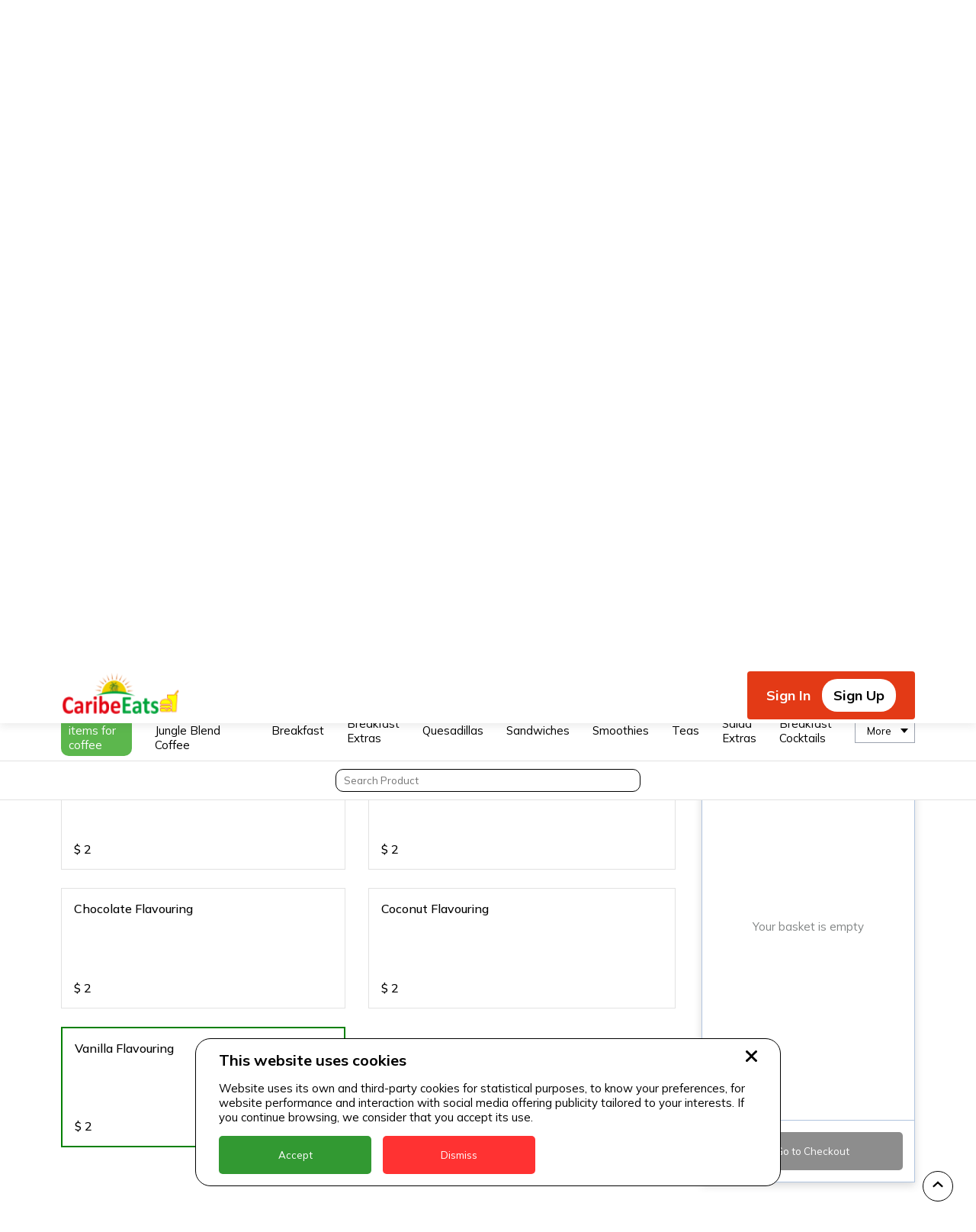

--- FILE ---
content_type: text/html; charset=utf-8
request_url: https://caribeeats.com/biz/coconut-grove?itemId=55
body_size: 39077
content:
<!DOCTYPE html><html><meta name="viewport" content="width=device-width, minimum-scale=1.0"/><head><script async="" type="text/javascript" src="/static/newrelicBrowser.js"></script><script defer="" src="https://code.jquery.com/jquery-3.6.4.min.js" integrity="sha256-oP6HI9z1XaZNBrJURtCoUT5SUnxFr8s3BzRl+cbzUq8=" crossorigin="anonymous"></script><script src="https://unpkg.com/signalr@2.4.3/jquery.signalR.js" defer=""></script><script async="" src="https://www.googletagmanager.com/gtag/js?id=UA-AW-1035132098"></script><script>
                            window.dataLayer = window.dataLayer || [];
                            function gtag(){dataLayer.push(arguments);}
                            gtag('js', new Date());
                        
                            gtag('config', 'AW-1035132098');

                            // Define gtag_report_conversion
                            window.gtag_report_conversion = function(url) {
                              var callback = function () {
                                if (typeof url !== 'undefined') {
                                  window.location = url;
                                }
                              };
                              gtag('event', 'conversion', {
                                  'send_to': 'AW-1035132098/L_LyCIXD8OUZEMK5y-0D',
                                  'value': 1.0,
                                  'currency': 'USD',
                                  'event_callback': callback
                              });
                              return false;
                            };

                            // Define gtag_report_conversion_pay
                            window.gtag_report_conversion_pay = function(url) {
                              var callback = function () {
                                if (typeof url !== 'undefined') {
                                  window.location = url;
                                }
                              };
                              gtag('event', 'conversion', {
                                  'send_to': 'AW-1035132098/2l7nCPq37-UZEMK5y-0D',
                                  'value': 2.0,
                                  'currency': 'USD',
                                  'transaction_id': '',
                                  'event_callback': callback
                              });
                              return false;
                            };

                            // Successful order conversion event
                            window.gtag_report_conversion_order = function(transaction_id) {
                               var callback = function () {
                                if (typeof(url) != 'undefined') {
                                  window.location = url;
                                }
                              };
                              gtag('event', 'conversion', {
                                  'send_to': 'AW-1035132098/7hS8CNeG9OUZEMK5y-0D',
                                  'value': 1.0,
                                  'currency': 'USD',
                                  'transaction_id': '',
                                  'event_callback': callback
                              });
                              return false;
                            };

                            // Pay with credit or debit card button click event
                            window.gtag_report_conversion_pay_credit_debit = function(url) {
                              var callback = function () {
                                if (typeof url !== 'undefined') {
                                  window.location = url;
                                }
                              };
                              gtag('event', 'conversion', {
                                  'send_to': 'AW-1035132098/37FyCNSG9OUZEMK5y-0D',
                                  'value': 3.0,
                                  'currency': 'USD',
                                  'transaction_id': '',
                                  'event_callback': callback
                              });
                              return false;
                            };
                                      </script><link rel="preconnect" href="https://fonts.gstatic.com" crossorigin /><meta name="viewport" content="width=device-width"/><meta charSet="utf-8"/><title>St. Kitts Restaurant Food Delivery from Coconut Grove. Fresh Smoothies, Sandwiches, Coffee, Salads</title><meta property="og:title" content="St. Kitts Restaurant Food Delivery from Coconut Grove. Fresh Smoothies, Sandwiches, Coffee, Salads"/><meta property="og:description" content="St. Kitts Restaurant Food Delivery from Coconut Grove. Fresh Smoothies, Sandwiches, Coffee, Salads"/><meta name="description" content="St. Kitts Restaurant Food Delivery from Coconut Grove. Fresh Smoothies, Sandwiches, Coffee, Salads"/><meta name="next-head-count" content="6"/><link rel="preload" href="/_next/static/css/0c38fd88add2e016.css" as="style"/><link rel="stylesheet" href="/_next/static/css/0c38fd88add2e016.css" data-n-g=""/><link rel="preload" href="/_next/static/css/180576ce3ee40336.css" as="style"/><link rel="stylesheet" href="/_next/static/css/180576ce3ee40336.css" data-n-p=""/><link rel="preload" href="/_next/static/css/3a0988579c1441cc.css" as="style"/><link rel="stylesheet" href="/_next/static/css/3a0988579c1441cc.css" data-n-p=""/><noscript data-n-css=""></noscript><script defer="" nomodule="" src="/_next/static/chunks/polyfills-5cd94c89d3acac5f.js"></script><script src="/_next/static/chunks/webpack-6d738f5570e4222c.js" defer=""></script><script src="/_next/static/chunks/framework-8dbce5f194cf5c28.js" defer=""></script><script src="/_next/static/chunks/main-f788a177d2c02d0d.js" defer=""></script><script src="/_next/static/chunks/pages/_app-37a24af62c3b5eb9.js" defer=""></script><script src="/_next/static/chunks/f0cb248d-82a63b3f38b8efeb.js" defer=""></script><script src="/_next/static/chunks/ae51ba48-d80f1dc83a44dd47.js" defer=""></script><script src="/_next/static/chunks/d64684d8-22e78237f7861bf6.js" defer=""></script><script src="/_next/static/chunks/1bfc9850-cad554eb58448e4f.js" defer=""></script><script src="/_next/static/chunks/c31f1870-4eb824765650eaf9.js" defer=""></script><script src="/_next/static/chunks/345-bbbc0adf30ae6e82.js" defer=""></script><script src="/_next/static/chunks/pages/biz/%5BrestaurantId%5D-f2193f3c941bd749.js" defer=""></script><script src="/_next/static/6QtJHYIA0bEJRRLS8GcOE/_buildManifest.js" defer=""></script><script src="/_next/static/6QtJHYIA0bEJRRLS8GcOE/_ssgManifest.js" defer=""></script><script src="/_next/static/6QtJHYIA0bEJRRLS8GcOE/_middlewareManifest.js" defer=""></script><style data-href="https://fonts.googleapis.com/css2?family=Mulish:wght@400;500;700&display=swap">@font-face{font-family:'Mulish';font-style:normal;font-weight:400;font-display:swap;src:url(https://fonts.gstatic.com/l/font?kit=1Ptyg83HX_SGhgqO0yLcmjzUAuWexZNRwaM&skey=9f5b077cc22e75c7&v=v18) format('woff')}@font-face{font-family:'Mulish';font-style:normal;font-weight:500;font-display:swap;src:url(https://fonts.gstatic.com/l/font?kit=1Ptyg83HX_SGhgqO0yLcmjzUAuWexaFRwaM&skey=9f5b077cc22e75c7&v=v18) format('woff')}@font-face{font-family:'Mulish';font-style:normal;font-weight:700;font-display:swap;src:url(https://fonts.gstatic.com/l/font?kit=1Ptyg83HX_SGhgqO0yLcmjzUAuWexXRWwaM&skey=9f5b077cc22e75c7&v=v18) format('woff')}@font-face{font-family:'Mulish';font-style:normal;font-weight:400;font-display:swap;src:url(https://fonts.gstatic.com/s/mulish/v18/1Ptvg83HX_SGhgqk0gotYKNnBcif.woff2) format('woff2');unicode-range:U+0460-052F,U+1C80-1C8A,U+20B4,U+2DE0-2DFF,U+A640-A69F,U+FE2E-FE2F}@font-face{font-family:'Mulish';font-style:normal;font-weight:400;font-display:swap;src:url(https://fonts.gstatic.com/s/mulish/v18/1Ptvg83HX_SGhgqk2wotYKNnBcif.woff2) format('woff2');unicode-range:U+0301,U+0400-045F,U+0490-0491,U+04B0-04B1,U+2116}@font-face{font-family:'Mulish';font-style:normal;font-weight:400;font-display:swap;src:url(https://fonts.gstatic.com/s/mulish/v18/1Ptvg83HX_SGhgqk0AotYKNnBcif.woff2) format('woff2');unicode-range:U+0102-0103,U+0110-0111,U+0128-0129,U+0168-0169,U+01A0-01A1,U+01AF-01B0,U+0300-0301,U+0303-0304,U+0308-0309,U+0323,U+0329,U+1EA0-1EF9,U+20AB}@font-face{font-family:'Mulish';font-style:normal;font-weight:400;font-display:swap;src:url(https://fonts.gstatic.com/s/mulish/v18/1Ptvg83HX_SGhgqk0QotYKNnBcif.woff2) format('woff2');unicode-range:U+0100-02BA,U+02BD-02C5,U+02C7-02CC,U+02CE-02D7,U+02DD-02FF,U+0304,U+0308,U+0329,U+1D00-1DBF,U+1E00-1E9F,U+1EF2-1EFF,U+2020,U+20A0-20AB,U+20AD-20C0,U+2113,U+2C60-2C7F,U+A720-A7FF}@font-face{font-family:'Mulish';font-style:normal;font-weight:400;font-display:swap;src:url(https://fonts.gstatic.com/s/mulish/v18/1Ptvg83HX_SGhgqk3wotYKNnBQ.woff2) format('woff2');unicode-range:U+0000-00FF,U+0131,U+0152-0153,U+02BB-02BC,U+02C6,U+02DA,U+02DC,U+0304,U+0308,U+0329,U+2000-206F,U+20AC,U+2122,U+2191,U+2193,U+2212,U+2215,U+FEFF,U+FFFD}@font-face{font-family:'Mulish';font-style:normal;font-weight:500;font-display:swap;src:url(https://fonts.gstatic.com/s/mulish/v18/1Ptvg83HX_SGhgqk0gotYKNnBcif.woff2) format('woff2');unicode-range:U+0460-052F,U+1C80-1C8A,U+20B4,U+2DE0-2DFF,U+A640-A69F,U+FE2E-FE2F}@font-face{font-family:'Mulish';font-style:normal;font-weight:500;font-display:swap;src:url(https://fonts.gstatic.com/s/mulish/v18/1Ptvg83HX_SGhgqk2wotYKNnBcif.woff2) format('woff2');unicode-range:U+0301,U+0400-045F,U+0490-0491,U+04B0-04B1,U+2116}@font-face{font-family:'Mulish';font-style:normal;font-weight:500;font-display:swap;src:url(https://fonts.gstatic.com/s/mulish/v18/1Ptvg83HX_SGhgqk0AotYKNnBcif.woff2) format('woff2');unicode-range:U+0102-0103,U+0110-0111,U+0128-0129,U+0168-0169,U+01A0-01A1,U+01AF-01B0,U+0300-0301,U+0303-0304,U+0308-0309,U+0323,U+0329,U+1EA0-1EF9,U+20AB}@font-face{font-family:'Mulish';font-style:normal;font-weight:500;font-display:swap;src:url(https://fonts.gstatic.com/s/mulish/v18/1Ptvg83HX_SGhgqk0QotYKNnBcif.woff2) format('woff2');unicode-range:U+0100-02BA,U+02BD-02C5,U+02C7-02CC,U+02CE-02D7,U+02DD-02FF,U+0304,U+0308,U+0329,U+1D00-1DBF,U+1E00-1E9F,U+1EF2-1EFF,U+2020,U+20A0-20AB,U+20AD-20C0,U+2113,U+2C60-2C7F,U+A720-A7FF}@font-face{font-family:'Mulish';font-style:normal;font-weight:500;font-display:swap;src:url(https://fonts.gstatic.com/s/mulish/v18/1Ptvg83HX_SGhgqk3wotYKNnBQ.woff2) format('woff2');unicode-range:U+0000-00FF,U+0131,U+0152-0153,U+02BB-02BC,U+02C6,U+02DA,U+02DC,U+0304,U+0308,U+0329,U+2000-206F,U+20AC,U+2122,U+2191,U+2193,U+2212,U+2215,U+FEFF,U+FFFD}@font-face{font-family:'Mulish';font-style:normal;font-weight:700;font-display:swap;src:url(https://fonts.gstatic.com/s/mulish/v18/1Ptvg83HX_SGhgqk0gotYKNnBcif.woff2) format('woff2');unicode-range:U+0460-052F,U+1C80-1C8A,U+20B4,U+2DE0-2DFF,U+A640-A69F,U+FE2E-FE2F}@font-face{font-family:'Mulish';font-style:normal;font-weight:700;font-display:swap;src:url(https://fonts.gstatic.com/s/mulish/v18/1Ptvg83HX_SGhgqk2wotYKNnBcif.woff2) format('woff2');unicode-range:U+0301,U+0400-045F,U+0490-0491,U+04B0-04B1,U+2116}@font-face{font-family:'Mulish';font-style:normal;font-weight:700;font-display:swap;src:url(https://fonts.gstatic.com/s/mulish/v18/1Ptvg83HX_SGhgqk0AotYKNnBcif.woff2) format('woff2');unicode-range:U+0102-0103,U+0110-0111,U+0128-0129,U+0168-0169,U+01A0-01A1,U+01AF-01B0,U+0300-0301,U+0303-0304,U+0308-0309,U+0323,U+0329,U+1EA0-1EF9,U+20AB}@font-face{font-family:'Mulish';font-style:normal;font-weight:700;font-display:swap;src:url(https://fonts.gstatic.com/s/mulish/v18/1Ptvg83HX_SGhgqk0QotYKNnBcif.woff2) format('woff2');unicode-range:U+0100-02BA,U+02BD-02C5,U+02C7-02CC,U+02CE-02D7,U+02DD-02FF,U+0304,U+0308,U+0329,U+1D00-1DBF,U+1E00-1E9F,U+1EF2-1EFF,U+2020,U+20A0-20AB,U+20AD-20C0,U+2113,U+2C60-2C7F,U+A720-A7FF}@font-face{font-family:'Mulish';font-style:normal;font-weight:700;font-display:swap;src:url(https://fonts.gstatic.com/s/mulish/v18/1Ptvg83HX_SGhgqk3wotYKNnBQ.woff2) format('woff2');unicode-range:U+0000-00FF,U+0131,U+0152-0153,U+02BB-02BC,U+02C6,U+02DA,U+02DC,U+0304,U+0308,U+0329,U+2000-206F,U+20AC,U+2122,U+2191,U+2193,U+2212,U+2215,U+FEFF,U+FFFD}</style></head><body><div id="__next" data-reactroot=""><div class="pt-[43px] xl:pt-[71px]"><header class="Header_nav__uJ8Zp"><div class="flex justify-between w-full xl:w-auto items-center"><a href="/"><div><svg stroke="currentColor" fill="currentColor" stroke-width="0" viewBox="0 0 1024 1024" class="w-[30px] h-[30px] fill-gray-800 xl:hidden" height="1em" width="1em" xmlns="http://www.w3.org/2000/svg"><path d="M946.5 505L534.6 93.4a31.93 31.93 0 0 0-45.2 0L77.5 505c-12 12-18.8 28.3-18.8 45.3 0 35.3 28.7 64 64 64h43.4V908c0 17.7 14.3 32 32 32H448V716h112v224h265.9c17.7 0 32-14.3 32-32V614.3h43.4c17 0 33.3-6.7 45.3-18.8 24.9-25 24.9-65.5-.1-90.5z"></path></svg></div><svg width="1em" height="1em" class="w-[166px] h-[61px] hidden xl:block"><defs><clipPath id="prefix__a"><path d="M538 371h166v61H538z"></path></clipPath><clipPath id="prefix__b"><path d="M0 0h1571620v561975H0z"></path></clipPath><clipPath id="prefix__c"><path d="M0 0h1543450v561975H0z"></path></clipPath><image width="190" height="80" xlink:href="[data-uri]" preserveAspectRatio="none" id="prefix__d"></image></defs><g clip-path="url(#prefix__a)" transform="translate(-538 -371)"><g clip-path="url(#prefix__b)" transform="matrix(.0001 0 0 .0001 539 372)"><g clip-path="url(#prefix__c)" transform="scale(1.01825 1)"><use width="100%" height="100%" xlink:href="#prefix__d" transform="scale(7915.14)"></use></g></g></g></svg></a><div class="text-3xl xl:hidden font-bold"></div><div class="xl:hidden"><svg stroke="currentColor" fill="currentColor" stroke-width="0" viewBox="0 0 512 512" class="w-[28px] h-[28px]" height="1em" width="1em" xmlns="http://www.w3.org/2000/svg"><path d="M32 96v64h448V96H32zm0 128v64h448v-64H32zm0 128v64h448v-64H32z"></path></svg></div></div><div id="EZDrawerv5c6y" class="EZDrawer"><input type="checkbox" id="EZDrawer__checkboxv5c6y" class="EZDrawer__checkbox"/><nav role="navigation" id="EZDrawer__containerv5c6y" style="z-index:9999;transition-duration:500ms;top:0;right:0;transform:translate3d(100%, 0, 0);width:250px;height:100vh" class="EZDrawer__container overflow-y-auto relative !z-[9999]"><div class="flex flex-col p-4 overflow-y-auto pb-40"><div class="flex items-center ml-auto cursor-pointer max-w-max rounded-md p-2 bg-black/60 md:right-2"><svg width="1em" height="1em" viewBox="0 0 30 30" class="h-8 w-8 fill-white"><path d="M29.224 4.824L18.856 15l10.37 10.176c1 .986 1 2.62 0 3.608l-.467.443c-1 .987-2.667.987-3.667 0l-10.105-9.905L4.884 29.26c-1 .987-2.667.987-3.668 0l-.466-.443c-1-.986-1-2.62 0-3.608l10.37-10.21L.75 4.825c-1-.986-1-2.62 0-3.608l.466-.443c1-.987 2.668-.987 3.668 0l10.103 9.905L25.09.74c1-.987 2.668-.987 3.668 0l.466.443a2.523 2.523 0 010 3.641z"></path></svg></div><div class="Header_linkWrapper__GaBU6 mt-12 mb-8 flex justify-between"><a class="Header_signIn__9k_NU" href="/login">Sign In</a><div class="Header_signUpWrapper__8asHc"><a class="Header_signUp__uTAOg" href="/register">Sign Up</a></div></div><div class="bg-gray-50 p-4 border border-solid border-gray-600 rounded-md"><div class="text-3xl font-bold p-2 pl-1">Shopping locations</div><div class="flex flex-col gap-y-1"></div></div></div></nav><label for="EZDrawer__checkboxv5c6y" id="EZDrawer__overlayv5c6y" class="EZDrawer__overlay " style="background-color:#000;opacity:0.4;z-index:100"></label></div><div class="hidden xl:block"><div class="Header_linkWrapper__GaBU6"><a class="Header_signIn__9k_NU" href="/login">Sign In</a><div class="Header_signUpWrapper__8asHc"><a class="Header_signUp__uTAOg" href="/register">Sign Up</a></div></div></div></header><div class="Layout_container__K9hpm"><div class="BusinessPage_topArea__j02yF"><div class="BusinessPage_fullContent__tWg7K"><div class="BusinessPage_imgWrapper__2qIqn"></div><div class="BusinessPage_restaurantInfo__O6WQ4"><h1 class="BusinessPage_infoTitle__vSKSm">Coconut Grove</h1><div class="BusinessPage_tagsRow__I173o"><span class="BusinessPage_tag__9xyiq">#<!-- -->Fresh Smoothies</span><span class="BusinessPage_tag__9xyiq">#<!-- -->Sandwiches</span><span class="BusinessPage_tag__9xyiq">#<!-- -->Coffee</span><span class="BusinessPage_tag__9xyiq">#<!-- -->Salads</span></div><p class="BusinessPage_subtext__55bHC">Starting From $2</p><div class="BusinessPage_statusRow__C1VLG"><span class="BusinessPage_status__3_TiE BusinessPage_status--closed__qKmRj">Closed</span></div><p class="BusinessPage_address__mAEV0">Frigate Bay, St. Kitts</p></div></div><div class="BusinessPage_mobileContent__nKUXw"><h1 class="BusinessPage_infoTitle__vSKSm">Coconut Grove</h1></div></div><div class="content"><div class="BusinessPage_hoursInfoWrapper___NDf0"><div class="BusinessPage_time__fMWg9">Opening Time</div><div class="BusinessPage_time__fMWg9">Delivery Time</div></div><div style="height:80px"><div class="ScrollSpyMenu_categoryList__wKxow"><ul class="ScrollSpyMenu_scrollSpy__5Ns3I"></ul></div></div><div style="height:40px"><div class="SearchBar_productSearchWrapper__jQL7s"><input class="SearchBar_searchInput__ZfU7V" value="" placeholder="Search Product"/></div></div><div class="BusinessPage_sectionWrapper__zxcyI"><div class="BusinessPage_sections__mr60Y"><section id="section0" class="BusinessPage_categoryItems__8fH4C"><h3 class="BusinessPage_categoryTitle__oGnZt">Add on items for coffee</h3><div class="BusinessPage_categoryCards__gYQBS"><div class="Col_col__18csA"><div id="53" class="ProductWithoutImgCard_cardWrapper__cNlgG"><h4 class="ProductWithoutImgCard_title__tMfuI">Add Ice-Cream</h4><div class="ProductWithoutImgCard_descriptionWrapper__QyiPT"><p class="ProductWithoutImgCard_description__olioT"></p><div class="mt-auto flex"><span class="ProductWithoutImgCard_price__PRBhV">$<!-- --> <!-- -->2</span></div></div><a class="ProductWithoutImgCard_overlay__RQ1M8" href="/biz/coconut-grove?itemId=53"></a></div></div><div class="Col_col__18csA"><div id="56" class="ProductWithoutImgCard_cardWrapper__cNlgG"><h4 class="ProductWithoutImgCard_title__tMfuI">Caramel Flavouring</h4><div class="ProductWithoutImgCard_descriptionWrapper__QyiPT"><p class="ProductWithoutImgCard_description__olioT"></p><div class="mt-auto flex"><span class="ProductWithoutImgCard_price__PRBhV">$<!-- --> <!-- -->2</span></div></div><a class="ProductWithoutImgCard_overlay__RQ1M8" href="/biz/coconut-grove?itemId=56"></a></div></div><div class="Col_col__18csA"><div id="54" class="ProductWithoutImgCard_cardWrapper__cNlgG"><h4 class="ProductWithoutImgCard_title__tMfuI">Chocolate Flavouring</h4><div class="ProductWithoutImgCard_descriptionWrapper__QyiPT"><p class="ProductWithoutImgCard_description__olioT"></p><div class="mt-auto flex"><span class="ProductWithoutImgCard_price__PRBhV">$<!-- --> <!-- -->2</span></div></div><a class="ProductWithoutImgCard_overlay__RQ1M8" href="/biz/coconut-grove?itemId=54"></a></div></div><div class="Col_col__18csA"><div id="57" class="ProductWithoutImgCard_cardWrapper__cNlgG"><h4 class="ProductWithoutImgCard_title__tMfuI">Coconut Flavouring</h4><div class="ProductWithoutImgCard_descriptionWrapper__QyiPT"><p class="ProductWithoutImgCard_description__olioT"></p><div class="mt-auto flex"><span class="ProductWithoutImgCard_price__PRBhV">$<!-- --> <!-- -->2</span></div></div><a class="ProductWithoutImgCard_overlay__RQ1M8" href="/biz/coconut-grove?itemId=57"></a></div></div><div class="Col_col__18csA"><div id="55" class="ProductWithoutImgCard_cardWrapper__cNlgG ProductWithoutImgCard_cardWrapper--foundItem__CCMh_"><h4 class="ProductWithoutImgCard_title__tMfuI">Vanilla Flavouring</h4><div class="ProductWithoutImgCard_descriptionWrapper__QyiPT"><p class="ProductWithoutImgCard_description__olioT"></p><div class="mt-auto flex"><span class="ProductWithoutImgCard_price__PRBhV">$<!-- --> <!-- -->2</span></div></div><a class="ProductWithoutImgCard_overlay__RQ1M8" href="/biz/coconut-grove?itemId=55"></a></div></div></div></section><section id="section1" class="BusinessPage_categoryItems__8fH4C"><h3 class="BusinessPage_categoryTitle__oGnZt">Coconut Grove Jungle Blend Coffee</h3><div class="BusinessPage_categoryCards__gYQBS"><div class="Col_col__18csA"><div id="44" class="ProductWithoutImgCard_cardWrapper__cNlgG"><h4 class="ProductWithoutImgCard_title__tMfuI">Affogato</h4><div class="ProductWithoutImgCard_descriptionWrapper__QyiPT"><p class="ProductWithoutImgCard_description__olioT">.</p><div class="mt-auto flex"><span class="ProductWithoutImgCard_price__PRBhV">$<!-- --> <!-- -->16</span></div></div><a class="ProductWithoutImgCard_overlay__RQ1M8" href="/biz/coconut-grove?itemId=44"></a></div></div><div class="Col_col__18csA"><div id="38" class="ProductWithoutImgCard_cardWrapper__cNlgG"><h4 class="ProductWithoutImgCard_title__tMfuI">Americano</h4><div class="ProductWithoutImgCard_descriptionWrapper__QyiPT"><p class="ProductWithoutImgCard_description__olioT">.</p><div class="mt-auto flex"><span class="ProductWithoutImgCard_price__PRBhV">$<!-- --> <!-- -->12</span></div></div><a class="ProductWithoutImgCard_overlay__RQ1M8" href="/biz/coconut-grove?itemId=38"></a></div></div><div class="Col_col__18csA"><div id="42" class="ProductWithoutImgCard_cardWrapper__cNlgG"><h4 class="ProductWithoutImgCard_title__tMfuI">Americano (Large)</h4><div class="ProductWithoutImgCard_descriptionWrapper__QyiPT"><p class="ProductWithoutImgCard_description__olioT">.</p><div class="mt-auto flex"><span class="ProductWithoutImgCard_price__PRBhV">$<!-- --> <!-- -->14</span></div></div><a class="ProductWithoutImgCard_overlay__RQ1M8" href="/biz/coconut-grove?itemId=42"></a></div></div><div class="Col_col__18csA"><div id="40" class="ProductWithoutImgCard_cardWrapper__cNlgG"><h4 class="ProductWithoutImgCard_title__tMfuI">Cappuccino (Large)</h4><div class="ProductWithoutImgCard_descriptionWrapper__QyiPT"><p class="ProductWithoutImgCard_description__olioT">.</p><div class="mt-auto flex"><span class="ProductWithoutImgCard_price__PRBhV">$<!-- --> <!-- -->14</span></div></div><a class="ProductWithoutImgCard_overlay__RQ1M8" href="/biz/coconut-grove?itemId=40"></a></div></div><div class="Col_col__18csA"><div id="39" class="ProductWithoutImgCard_cardWrapper__cNlgG"><h4 class="ProductWithoutImgCard_title__tMfuI">Double Espresso</h4><div class="ProductWithoutImgCard_descriptionWrapper__QyiPT"><p class="ProductWithoutImgCard_description__olioT">.</p><div class="mt-auto flex"><span class="ProductWithoutImgCard_price__PRBhV">$<!-- --> <!-- -->12</span></div></div><a class="ProductWithoutImgCard_overlay__RQ1M8" href="/biz/coconut-grove?itemId=39"></a></div></div><div class="Col_col__18csA"><div id="43" class="ProductWithoutImgCard_cardWrapper__cNlgG"><h4 class="ProductWithoutImgCard_title__tMfuI">Double Espresso (Large)</h4><div class="ProductWithoutImgCard_descriptionWrapper__QyiPT"><p class="ProductWithoutImgCard_description__olioT">.</p><div class="mt-auto flex"><span class="ProductWithoutImgCard_price__PRBhV">$<!-- --> <!-- -->14</span></div></div><a class="ProductWithoutImgCard_overlay__RQ1M8" href="/biz/coconut-grove?itemId=43"></a></div></div><div class="Col_col__18csA"><div id="34" class="ProductWithoutImgCard_cardWrapper__cNlgG"><h4 class="ProductWithoutImgCard_title__tMfuI">Espresso</h4><div class="ProductWithoutImgCard_descriptionWrapper__QyiPT"><p class="ProductWithoutImgCard_description__olioT">.</p><div class="mt-auto flex"><span class="ProductWithoutImgCard_price__PRBhV">$<!-- --> <!-- -->9</span></div></div><a class="ProductWithoutImgCard_overlay__RQ1M8" href="/biz/coconut-grove?itemId=34"></a></div></div><div class="Col_col__18csA"><div id="48" class="ProductWithoutImgCard_cardWrapper__cNlgG"><h4 class="ProductWithoutImgCard_title__tMfuI">Hot Chocolate</h4><div class="ProductWithoutImgCard_descriptionWrapper__QyiPT"><p class="ProductWithoutImgCard_description__olioT"></p><div class="mt-auto flex"><span class="ProductWithoutImgCard_price__PRBhV">$<!-- --> <!-- -->12</span></div></div><a class="ProductWithoutImgCard_overlay__RQ1M8" href="/biz/coconut-grove?itemId=48"></a></div></div><div class="Col_col__18csA"><div id="51" class="ProductWithoutImgCard_cardWrapper__cNlgG"><h4 class="ProductWithoutImgCard_title__tMfuI">Iced Chocolate</h4><div class="ProductWithoutImgCard_descriptionWrapper__QyiPT"><p class="ProductWithoutImgCard_description__olioT">.</p><div class="mt-auto flex"><span class="ProductWithoutImgCard_price__PRBhV">$<!-- --> <!-- -->18</span></div></div><a class="ProductWithoutImgCard_overlay__RQ1M8" href="/biz/coconut-grove?itemId=51"></a></div></div><div class="Col_col__18csA"><div id="49" class="ProductWithoutImgCard_cardWrapper__cNlgG"><h4 class="ProductWithoutImgCard_title__tMfuI">Iced Coffee</h4><div class="ProductWithoutImgCard_descriptionWrapper__QyiPT"><p class="ProductWithoutImgCard_description__olioT">.</p><div class="mt-auto flex"><span class="ProductWithoutImgCard_price__PRBhV">$<!-- --> <!-- -->18</span></div></div><a class="ProductWithoutImgCard_overlay__RQ1M8" href="/biz/coconut-grove?itemId=49"></a></div></div><div class="Col_col__18csA"><div id="50" class="ProductWithoutImgCard_cardWrapper__cNlgG"><h4 class="ProductWithoutImgCard_title__tMfuI">Iced latte</h4><div class="ProductWithoutImgCard_descriptionWrapper__QyiPT"><p class="ProductWithoutImgCard_description__olioT">.</p><div class="mt-auto flex"><span class="ProductWithoutImgCard_price__PRBhV">$<!-- --> <!-- -->18</span></div></div><a class="ProductWithoutImgCard_overlay__RQ1M8" href="/biz/coconut-grove?itemId=50"></a></div></div><div class="Col_col__18csA"><div id="52" class="ProductWithoutImgCard_cardWrapper__cNlgG"><h4 class="ProductWithoutImgCard_title__tMfuI">Iced Mocha</h4><div class="ProductWithoutImgCard_descriptionWrapper__QyiPT"><p class="ProductWithoutImgCard_description__olioT">.</p><div class="mt-auto flex"><span class="ProductWithoutImgCard_price__PRBhV">$<!-- --> <!-- -->20</span></div></div><a class="ProductWithoutImgCard_overlay__RQ1M8" href="/biz/coconut-grove?itemId=52"></a></div></div><div class="Col_col__18csA"><div id="70" class="ProductWithoutImgCard_cardWrapper__cNlgG"><h4 class="ProductWithoutImgCard_title__tMfuI">Iced Tea</h4><div class="ProductWithoutImgCard_descriptionWrapper__QyiPT"><p class="ProductWithoutImgCard_description__olioT"></p><div class="mt-auto flex"><span class="ProductWithoutImgCard_price__PRBhV">$<!-- --> <!-- -->5</span></div></div><a class="ProductWithoutImgCard_overlay__RQ1M8" href="/biz/coconut-grove?itemId=70"></a></div></div><div class="Col_col__18csA"><div id="37" class="ProductWithImgCard_cardWrapper__ExCBN"><div class="ProductWithImgCard_descriptionWrapper__H3su9"><h4 class="ProductWithImgCard_title__eKslj">Latte</h4><p class="ProductWithImgCard_description__KVYHT">.</p><div class="mt-auto flex"><span class="ProductWithImgCard_price__hyrjV">$<!-- --> <!-- -->12</span></div></div><div class="ProductWithImgCard_cardImg__8NO_H"><span style="box-sizing:border-box;display:block;overflow:hidden;width:initial;height:initial;background:none;opacity:1;border:0;margin:0;padding:0;position:absolute;top:0;left:0;bottom:0;right:0"><img src="[data-uri]" decoding="async" data-nimg="fill" style="position:absolute;top:0;left:0;bottom:0;right:0;box-sizing:border-box;padding:0;border:none;margin:auto;display:block;width:0;height:0;min-width:100%;max-width:100%;min-height:100%;max-height:100%"/><noscript><img sizes="100vw" srcSet="/_next/image?url=https%3A%2F%2Fcaribepaypicsstorage.blob.core.windows.net%2Frestaurants%2FCoconut%2520Grove_b6978407-4485-48f5-b5e0-659c2bc913bc_URLToLargeItemPic.jpg&amp;w=640&amp;q=75 640w, /_next/image?url=https%3A%2F%2Fcaribepaypicsstorage.blob.core.windows.net%2Frestaurants%2FCoconut%2520Grove_b6978407-4485-48f5-b5e0-659c2bc913bc_URLToLargeItemPic.jpg&amp;w=750&amp;q=75 750w, /_next/image?url=https%3A%2F%2Fcaribepaypicsstorage.blob.core.windows.net%2Frestaurants%2FCoconut%2520Grove_b6978407-4485-48f5-b5e0-659c2bc913bc_URLToLargeItemPic.jpg&amp;w=828&amp;q=75 828w, /_next/image?url=https%3A%2F%2Fcaribepaypicsstorage.blob.core.windows.net%2Frestaurants%2FCoconut%2520Grove_b6978407-4485-48f5-b5e0-659c2bc913bc_URLToLargeItemPic.jpg&amp;w=1080&amp;q=75 1080w, /_next/image?url=https%3A%2F%2Fcaribepaypicsstorage.blob.core.windows.net%2Frestaurants%2FCoconut%2520Grove_b6978407-4485-48f5-b5e0-659c2bc913bc_URLToLargeItemPic.jpg&amp;w=1200&amp;q=75 1200w, /_next/image?url=https%3A%2F%2Fcaribepaypicsstorage.blob.core.windows.net%2Frestaurants%2FCoconut%2520Grove_b6978407-4485-48f5-b5e0-659c2bc913bc_URLToLargeItemPic.jpg&amp;w=1920&amp;q=75 1920w, /_next/image?url=https%3A%2F%2Fcaribepaypicsstorage.blob.core.windows.net%2Frestaurants%2FCoconut%2520Grove_b6978407-4485-48f5-b5e0-659c2bc913bc_URLToLargeItemPic.jpg&amp;w=2048&amp;q=75 2048w, /_next/image?url=https%3A%2F%2Fcaribepaypicsstorage.blob.core.windows.net%2Frestaurants%2FCoconut%2520Grove_b6978407-4485-48f5-b5e0-659c2bc913bc_URLToLargeItemPic.jpg&amp;w=3840&amp;q=75 3840w" src="/_next/image?url=https%3A%2F%2Fcaribepaypicsstorage.blob.core.windows.net%2Frestaurants%2FCoconut%2520Grove_b6978407-4485-48f5-b5e0-659c2bc913bc_URLToLargeItemPic.jpg&amp;w=3840&amp;q=75" decoding="async" data-nimg="fill" style="position:absolute;top:0;left:0;bottom:0;right:0;box-sizing:border-box;padding:0;border:none;margin:auto;display:block;width:0;height:0;min-width:100%;max-width:100%;min-height:100%;max-height:100%" loading="lazy"/></noscript></span><div style="width:100%;height:100%" class="skeleton"></div></div><a class="ProductWithImgCard_overlay__15IDA" href="/biz/coconut-grove?itemId=37"></a></div></div><div class="Col_col__18csA"><div id="41" class="ProductWithImgCard_cardWrapper__ExCBN"><div class="ProductWithImgCard_descriptionWrapper__H3su9"><h4 class="ProductWithImgCard_title__eKslj">Latte (Large)</h4><p class="ProductWithImgCard_description__KVYHT">.</p><div class="mt-auto flex"><span class="ProductWithImgCard_price__hyrjV">$<!-- --> <!-- -->14</span></div></div><div class="ProductWithImgCard_cardImg__8NO_H"><span style="box-sizing:border-box;display:block;overflow:hidden;width:initial;height:initial;background:none;opacity:1;border:0;margin:0;padding:0;position:absolute;top:0;left:0;bottom:0;right:0"><img src="[data-uri]" decoding="async" data-nimg="fill" style="position:absolute;top:0;left:0;bottom:0;right:0;box-sizing:border-box;padding:0;border:none;margin:auto;display:block;width:0;height:0;min-width:100%;max-width:100%;min-height:100%;max-height:100%"/><noscript><img sizes="100vw" srcSet="/_next/image?url=https%3A%2F%2Fcaribepaypicsstorage.blob.core.windows.net%2Frestaurants%2FCoconut%2520Grove_ddf8b3f7-74c9-4b57-9e4f-693dfbe2dfb2_URLToLargeItemPic.jpg&amp;w=640&amp;q=75 640w, /_next/image?url=https%3A%2F%2Fcaribepaypicsstorage.blob.core.windows.net%2Frestaurants%2FCoconut%2520Grove_ddf8b3f7-74c9-4b57-9e4f-693dfbe2dfb2_URLToLargeItemPic.jpg&amp;w=750&amp;q=75 750w, /_next/image?url=https%3A%2F%2Fcaribepaypicsstorage.blob.core.windows.net%2Frestaurants%2FCoconut%2520Grove_ddf8b3f7-74c9-4b57-9e4f-693dfbe2dfb2_URLToLargeItemPic.jpg&amp;w=828&amp;q=75 828w, /_next/image?url=https%3A%2F%2Fcaribepaypicsstorage.blob.core.windows.net%2Frestaurants%2FCoconut%2520Grove_ddf8b3f7-74c9-4b57-9e4f-693dfbe2dfb2_URLToLargeItemPic.jpg&amp;w=1080&amp;q=75 1080w, /_next/image?url=https%3A%2F%2Fcaribepaypicsstorage.blob.core.windows.net%2Frestaurants%2FCoconut%2520Grove_ddf8b3f7-74c9-4b57-9e4f-693dfbe2dfb2_URLToLargeItemPic.jpg&amp;w=1200&amp;q=75 1200w, /_next/image?url=https%3A%2F%2Fcaribepaypicsstorage.blob.core.windows.net%2Frestaurants%2FCoconut%2520Grove_ddf8b3f7-74c9-4b57-9e4f-693dfbe2dfb2_URLToLargeItemPic.jpg&amp;w=1920&amp;q=75 1920w, /_next/image?url=https%3A%2F%2Fcaribepaypicsstorage.blob.core.windows.net%2Frestaurants%2FCoconut%2520Grove_ddf8b3f7-74c9-4b57-9e4f-693dfbe2dfb2_URLToLargeItemPic.jpg&amp;w=2048&amp;q=75 2048w, /_next/image?url=https%3A%2F%2Fcaribepaypicsstorage.blob.core.windows.net%2Frestaurants%2FCoconut%2520Grove_ddf8b3f7-74c9-4b57-9e4f-693dfbe2dfb2_URLToLargeItemPic.jpg&amp;w=3840&amp;q=75 3840w" src="/_next/image?url=https%3A%2F%2Fcaribepaypicsstorage.blob.core.windows.net%2Frestaurants%2FCoconut%2520Grove_ddf8b3f7-74c9-4b57-9e4f-693dfbe2dfb2_URLToLargeItemPic.jpg&amp;w=3840&amp;q=75" decoding="async" data-nimg="fill" style="position:absolute;top:0;left:0;bottom:0;right:0;box-sizing:border-box;padding:0;border:none;margin:auto;display:block;width:0;height:0;min-width:100%;max-width:100%;min-height:100%;max-height:100%" loading="lazy"/></noscript></span><div style="width:100%;height:100%" class="skeleton"></div></div><a class="ProductWithImgCard_overlay__15IDA" href="/biz/coconut-grove?itemId=41"></a></div></div><div class="Col_col__18csA"><div id="35" class="ProductWithoutImgCard_cardWrapper__cNlgG"><h4 class="ProductWithoutImgCard_title__tMfuI">Macchiato</h4><div class="ProductWithoutImgCard_descriptionWrapper__QyiPT"><p class="ProductWithoutImgCard_description__olioT"></p><div class="mt-auto flex"><span class="ProductWithoutImgCard_price__PRBhV">$<!-- --> <!-- -->7</span></div></div><a class="ProductWithoutImgCard_overlay__RQ1M8" href="/biz/coconut-grove?itemId=35"></a></div></div><div class="Col_col__18csA"><div id="45" class="ProductWithoutImgCard_cardWrapper__cNlgG"><h4 class="ProductWithoutImgCard_title__tMfuI">Mocha</h4><div class="ProductWithoutImgCard_descriptionWrapper__QyiPT"><p class="ProductWithoutImgCard_description__olioT"></p><div class="mt-auto flex"><span class="ProductWithoutImgCard_price__PRBhV">$<!-- --> <!-- -->16</span></div></div><a class="ProductWithoutImgCard_overlay__RQ1M8" href="/biz/coconut-grove?itemId=45"></a></div></div><div class="Col_col__18csA"><div id="46" class="ProductWithoutImgCard_cardWrapper__cNlgG opacity-40 pointer-events-none"><h4 class="ProductWithoutImgCard_title__tMfuI">Spiced Chai</h4><div class="ProductWithoutImgCard_descriptionWrapper__QyiPT"><p class="ProductWithoutImgCard_description__olioT">.</p><div class="mt-auto flex"><span class="ProductWithoutImgCard_price__PRBhV">$<!-- --> <!-- -->16</span><span class="ml-4 text-red">unavailable</span></div></div><a class="ProductWithoutImgCard_overlay__RQ1M8" href="/biz/coconut-grove?itemId=46"></a></div></div><div class="Col_col__18csA"><div id="69" class="ProductWithoutImgCard_cardWrapper__cNlgG"><h4 class="ProductWithoutImgCard_title__tMfuI">Ting</h4><div class="ProductWithoutImgCard_descriptionWrapper__QyiPT"><p class="ProductWithoutImgCard_description__olioT"></p><div class="mt-auto flex"><span class="ProductWithoutImgCard_price__PRBhV">$<!-- --> <!-- -->5</span></div></div><a class="ProductWithoutImgCard_overlay__RQ1M8" href="/biz/coconut-grove?itemId=69"></a></div></div><div class="Col_col__18csA"><div id="47" class="ProductWithoutImgCard_cardWrapper__cNlgG opacity-40 pointer-events-none"><h4 class="ProductWithoutImgCard_title__tMfuI">Turmeric Latte</h4><div class="ProductWithoutImgCard_descriptionWrapper__QyiPT"><p class="ProductWithoutImgCard_description__olioT"></p><div class="mt-auto flex"><span class="ProductWithoutImgCard_price__PRBhV">$<!-- --> <!-- -->16</span><span class="ml-4 text-red">unavailable</span></div></div><a class="ProductWithoutImgCard_overlay__RQ1M8" href="/biz/coconut-grove?itemId=47"></a></div></div></div></section><section id="section2" class="BusinessPage_categoryItems__8fH4C"><h3 class="BusinessPage_categoryTitle__oGnZt">Breakfast</h3><div class="BusinessPage_categoryCards__gYQBS"><div class="Col_col__18csA"><div id="4" class="ProductWithoutImgCard_cardWrapper__cNlgG"><h4 class="ProductWithoutImgCard_title__tMfuI">Assorted Muffins</h4><div class="ProductWithoutImgCard_descriptionWrapper__QyiPT"><p class="ProductWithoutImgCard_description__olioT"></p><div class="mt-auto flex"><span class="ProductWithoutImgCard_price__PRBhV">$<!-- --> <!-- -->9</span></div></div><a class="ProductWithoutImgCard_overlay__RQ1M8" href="/biz/coconut-grove?itemId=4"></a></div></div><div class="Col_col__18csA"><div id="5" class="ProductWithoutImgCard_cardWrapper__cNlgG"><h4 class="ProductWithoutImgCard_title__tMfuI">Avocado onToast</h4><div class="ProductWithoutImgCard_descriptionWrapper__QyiPT"><p class="ProductWithoutImgCard_description__olioT">Mashed avocado on toast</p><div class="mt-auto flex"><span class="ProductWithoutImgCard_price__PRBhV">$<!-- --> <!-- -->16</span></div></div><a class="ProductWithoutImgCard_overlay__RQ1M8" href="/biz/coconut-grove?itemId=5"></a></div></div><div class="Col_col__18csA"><div id="0" class="ProductWithoutImgCard_cardWrapper__cNlgG"><h4 class="ProductWithoutImgCard_title__tMfuI">Bircher Muesli</h4><div class="ProductWithoutImgCard_descriptionWrapper__QyiPT"><p class="ProductWithoutImgCard_description__olioT"></p><div class="mt-auto flex"><span class="ProductWithoutImgCard_price__PRBhV">$<!-- --> <!-- -->16</span></div></div><a class="ProductWithoutImgCard_overlay__RQ1M8" href="/biz/coconut-grove?itemId=0"></a></div></div><div class="Col_col__18csA"><div id="87" class="ProductWithoutImgCard_cardWrapper__cNlgG"><h4 class="ProductWithoutImgCard_title__tMfuI">Buttermilk Pancakes: Banana</h4><div class="ProductWithoutImgCard_descriptionWrapper__QyiPT"><p class="ProductWithoutImgCard_description__olioT">Served with whipped cinnamon butter and maple syrup</p><div class="mt-auto flex"><span class="ProductWithoutImgCard_price__PRBhV">$<!-- --> <!-- -->38</span></div></div><a class="ProductWithoutImgCard_overlay__RQ1M8" href="/biz/coconut-grove?itemId=87"></a></div></div><div class="Col_col__18csA"><div id="86" class="ProductWithoutImgCard_cardWrapper__cNlgG"><h4 class="ProductWithoutImgCard_title__tMfuI">Buttermilk Pancakes: Blueberry</h4><div class="ProductWithoutImgCard_descriptionWrapper__QyiPT"><p class="ProductWithoutImgCard_description__olioT">Served with whipped cinnamon butter and maple syrup</p><div class="mt-auto flex"><span class="ProductWithoutImgCard_price__PRBhV">$<!-- --> <!-- -->38</span></div></div><a class="ProductWithoutImgCard_overlay__RQ1M8" href="/biz/coconut-grove?itemId=86"></a></div></div><div class="Col_col__18csA"><div id="88" class="ProductWithoutImgCard_cardWrapper__cNlgG"><h4 class="ProductWithoutImgCard_title__tMfuI">Buttermilk Pancakes: Chocolate Chip</h4><div class="ProductWithoutImgCard_descriptionWrapper__QyiPT"><p class="ProductWithoutImgCard_description__olioT">Served with whipped cinnamon butter and maple syrup</p><div class="mt-auto flex"><span class="ProductWithoutImgCard_price__PRBhV">$<!-- --> <!-- -->38</span></div></div><a class="ProductWithoutImgCard_overlay__RQ1M8" href="/biz/coconut-grove?itemId=88"></a></div></div><div class="Col_col__18csA"><div id="89" class="ProductWithoutImgCard_cardWrapper__cNlgG"><h4 class="ProductWithoutImgCard_title__tMfuI">Eggs Benedict</h4><div class="ProductWithoutImgCard_descriptionWrapper__QyiPT"><p class="ProductWithoutImgCard_description__olioT">Toasted English muffin, poached eggs, bacon, hollandaise sauce</p><div class="mt-auto flex"><span class="ProductWithoutImgCard_price__PRBhV">$<!-- --> <!-- -->40</span></div></div><a class="ProductWithoutImgCard_overlay__RQ1M8" href="/biz/coconut-grove?itemId=89"></a></div></div><div class="Col_col__18csA"><div id="90" class="ProductWithoutImgCard_cardWrapper__cNlgG"><h4 class="ProductWithoutImgCard_title__tMfuI">Eggs Florentine</h4><div class="ProductWithoutImgCard_descriptionWrapper__QyiPT"><p class="ProductWithoutImgCard_description__olioT">Toasted English muffin, poached eggs, spinach, hollandaise sauce</p><div class="mt-auto flex"><span class="ProductWithoutImgCard_price__PRBhV">$<!-- --> <!-- -->32</span></div></div><a class="ProductWithoutImgCard_overlay__RQ1M8" href="/biz/coconut-grove?itemId=90"></a></div></div><div class="Col_col__18csA"><div id="91" class="ProductWithoutImgCard_cardWrapper__cNlgG"><h4 class="ProductWithoutImgCard_title__tMfuI">Eggs Royale</h4><div class="ProductWithoutImgCard_descriptionWrapper__QyiPT"><p class="ProductWithoutImgCard_description__olioT">Toasted English muffin, poached eggs, cured Atlantic salmon, hollandaise sauce</p><div class="mt-auto flex"><span class="ProductWithoutImgCard_price__PRBhV">$<!-- --> <!-- -->42</span></div></div><a class="ProductWithoutImgCard_overlay__RQ1M8" href="/biz/coconut-grove?itemId=91"></a></div></div><div class="Col_col__18csA"><div id="83" class="ProductWithoutImgCard_cardWrapper__cNlgG"><h4 class="ProductWithoutImgCard_title__tMfuI">Granola</h4><div class="ProductWithoutImgCard_descriptionWrapper__QyiPT"><p class="ProductWithoutImgCard_description__olioT">Oven baked Granola with vanilla, cranberries, raisins, almonds, honey & a touch of orange, served with vanilla yogurt & milk</p><div class="mt-auto flex"><span class="ProductWithoutImgCard_price__PRBhV">$<!-- --> <!-- -->16</span></div></div><a class="ProductWithoutImgCard_overlay__RQ1M8" href="/biz/coconut-grove?itemId=83"></a></div></div><div class="Col_col__18csA"><div id="1" class="ProductWithoutImgCard_cardWrapper__cNlgG opacity-40 pointer-events-none"><h4 class="ProductWithoutImgCard_title__tMfuI">Grranola</h4><div class="ProductWithoutImgCard_descriptionWrapper__QyiPT"><p class="ProductWithoutImgCard_description__olioT"></p><div class="mt-auto flex"><span class="ProductWithoutImgCard_price__PRBhV">$<!-- --> <!-- -->16</span><span class="ml-4 text-red">unavailable</span></div></div><a class="ProductWithoutImgCard_overlay__RQ1M8" href="/biz/coconut-grove?itemId=1"></a></div></div><div class="Col_col__18csA"><div id="93" class="ProductWithoutImgCard_cardWrapper__cNlgG"><h4 class="ProductWithoutImgCard_title__tMfuI">Huevos Motulenos (Gluten-Free)</h4><div class="ProductWithoutImgCard_descriptionWrapper__QyiPT"><p class="ProductWithoutImgCard_description__olioT">Corn tortilla, ham, peas, cheese, black bean salsa, tomato salsa, plantain,guacamole, fried eggs</p><div class="mt-auto flex"><span class="ProductWithoutImgCard_price__PRBhV">$<!-- --> <!-- -->52</span></div></div><a class="ProductWithoutImgCard_overlay__RQ1M8" href="/biz/coconut-grove?itemId=93"></a></div></div><div class="Col_col__18csA"><div id="92" class="ProductWithoutImgCard_cardWrapper__cNlgG"><h4 class="ProductWithoutImgCard_title__tMfuI">Huevos Rancheros (Gluten-Free)</h4><div class="ProductWithoutImgCard_descriptionWrapper__QyiPT"><p class="ProductWithoutImgCard_description__olioT">Corn tortilla, black bean salsa, tomato salsa, guacamole, fried eggs</p><div class="mt-auto flex"><span class="ProductWithoutImgCard_price__PRBhV">$<!-- --> <!-- -->40</span></div></div><a class="ProductWithoutImgCard_overlay__RQ1M8" href="/biz/coconut-grove?itemId=92"></a></div></div><div class="Col_col__18csA"><div id="8" class="ProductWithImgCard_cardWrapper__ExCBN"><div class="ProductWithImgCard_descriptionWrapper__H3su9"><h4 class="ProductWithImgCard_title__eKslj">Poached Eggs on Toast</h4><p class="ProductWithImgCard_description__KVYHT">.</p><div class="mt-auto flex"><span class="ProductWithImgCard_price__hyrjV">$<!-- --> <!-- -->25</span></div></div><div class="ProductWithImgCard_cardImg__8NO_H"><span style="box-sizing:border-box;display:block;overflow:hidden;width:initial;height:initial;background:none;opacity:1;border:0;margin:0;padding:0;position:absolute;top:0;left:0;bottom:0;right:0"><img src="[data-uri]" decoding="async" data-nimg="fill" style="position:absolute;top:0;left:0;bottom:0;right:0;box-sizing:border-box;padding:0;border:none;margin:auto;display:block;width:0;height:0;min-width:100%;max-width:100%;min-height:100%;max-height:100%"/><noscript><img sizes="100vw" srcSet="/_next/image?url=https%3A%2F%2Fcaribepaypicsstorage.blob.core.windows.net%2Frestaurants%2FCoconut%2520Grove_3b18d489-05a5-49a0-af3a-51d689df5e48_URLToLargeItemPic.jpg&amp;w=640&amp;q=75 640w, /_next/image?url=https%3A%2F%2Fcaribepaypicsstorage.blob.core.windows.net%2Frestaurants%2FCoconut%2520Grove_3b18d489-05a5-49a0-af3a-51d689df5e48_URLToLargeItemPic.jpg&amp;w=750&amp;q=75 750w, /_next/image?url=https%3A%2F%2Fcaribepaypicsstorage.blob.core.windows.net%2Frestaurants%2FCoconut%2520Grove_3b18d489-05a5-49a0-af3a-51d689df5e48_URLToLargeItemPic.jpg&amp;w=828&amp;q=75 828w, /_next/image?url=https%3A%2F%2Fcaribepaypicsstorage.blob.core.windows.net%2Frestaurants%2FCoconut%2520Grove_3b18d489-05a5-49a0-af3a-51d689df5e48_URLToLargeItemPic.jpg&amp;w=1080&amp;q=75 1080w, /_next/image?url=https%3A%2F%2Fcaribepaypicsstorage.blob.core.windows.net%2Frestaurants%2FCoconut%2520Grove_3b18d489-05a5-49a0-af3a-51d689df5e48_URLToLargeItemPic.jpg&amp;w=1200&amp;q=75 1200w, /_next/image?url=https%3A%2F%2Fcaribepaypicsstorage.blob.core.windows.net%2Frestaurants%2FCoconut%2520Grove_3b18d489-05a5-49a0-af3a-51d689df5e48_URLToLargeItemPic.jpg&amp;w=1920&amp;q=75 1920w, /_next/image?url=https%3A%2F%2Fcaribepaypicsstorage.blob.core.windows.net%2Frestaurants%2FCoconut%2520Grove_3b18d489-05a5-49a0-af3a-51d689df5e48_URLToLargeItemPic.jpg&amp;w=2048&amp;q=75 2048w, /_next/image?url=https%3A%2F%2Fcaribepaypicsstorage.blob.core.windows.net%2Frestaurants%2FCoconut%2520Grove_3b18d489-05a5-49a0-af3a-51d689df5e48_URLToLargeItemPic.jpg&amp;w=3840&amp;q=75 3840w" src="/_next/image?url=https%3A%2F%2Fcaribepaypicsstorage.blob.core.windows.net%2Frestaurants%2FCoconut%2520Grove_3b18d489-05a5-49a0-af3a-51d689df5e48_URLToLargeItemPic.jpg&amp;w=3840&amp;q=75" decoding="async" data-nimg="fill" style="position:absolute;top:0;left:0;bottom:0;right:0;box-sizing:border-box;padding:0;border:none;margin:auto;display:block;width:0;height:0;min-width:100%;max-width:100%;min-height:100%;max-height:100%" loading="lazy"/></noscript></span><div style="width:100%;height:100%" class="skeleton"></div></div><a class="ProductWithImgCard_overlay__15IDA" href="/biz/coconut-grove?itemId=8"></a></div></div><div class="Col_col__18csA"><div id="9" class="ProductWithImgCard_cardWrapper__ExCBN"><div class="ProductWithImgCard_descriptionWrapper__H3su9"><h4 class="ProductWithImgCard_title__eKslj">Scrambled Eggs on Toast</h4><p class="ProductWithImgCard_description__KVYHT">.</p><div class="mt-auto flex"><span class="ProductWithImgCard_price__hyrjV">$<!-- --> <!-- -->25</span></div></div><div class="ProductWithImgCard_cardImg__8NO_H"><span style="box-sizing:border-box;display:block;overflow:hidden;width:initial;height:initial;background:none;opacity:1;border:0;margin:0;padding:0;position:absolute;top:0;left:0;bottom:0;right:0"><img src="[data-uri]" decoding="async" data-nimg="fill" style="position:absolute;top:0;left:0;bottom:0;right:0;box-sizing:border-box;padding:0;border:none;margin:auto;display:block;width:0;height:0;min-width:100%;max-width:100%;min-height:100%;max-height:100%"/><noscript><img sizes="100vw" srcSet="/_next/image?url=https%3A%2F%2Fcaribepaypicsstorage.blob.core.windows.net%2Frestaurants%2FCoconut%2520Grove_4b1c3175-8681-4876-9743-651fe45d83af_URLToLargeItemPic.jpg&amp;w=640&amp;q=75 640w, /_next/image?url=https%3A%2F%2Fcaribepaypicsstorage.blob.core.windows.net%2Frestaurants%2FCoconut%2520Grove_4b1c3175-8681-4876-9743-651fe45d83af_URLToLargeItemPic.jpg&amp;w=750&amp;q=75 750w, /_next/image?url=https%3A%2F%2Fcaribepaypicsstorage.blob.core.windows.net%2Frestaurants%2FCoconut%2520Grove_4b1c3175-8681-4876-9743-651fe45d83af_URLToLargeItemPic.jpg&amp;w=828&amp;q=75 828w, /_next/image?url=https%3A%2F%2Fcaribepaypicsstorage.blob.core.windows.net%2Frestaurants%2FCoconut%2520Grove_4b1c3175-8681-4876-9743-651fe45d83af_URLToLargeItemPic.jpg&amp;w=1080&amp;q=75 1080w, /_next/image?url=https%3A%2F%2Fcaribepaypicsstorage.blob.core.windows.net%2Frestaurants%2FCoconut%2520Grove_4b1c3175-8681-4876-9743-651fe45d83af_URLToLargeItemPic.jpg&amp;w=1200&amp;q=75 1200w, /_next/image?url=https%3A%2F%2Fcaribepaypicsstorage.blob.core.windows.net%2Frestaurants%2FCoconut%2520Grove_4b1c3175-8681-4876-9743-651fe45d83af_URLToLargeItemPic.jpg&amp;w=1920&amp;q=75 1920w, /_next/image?url=https%3A%2F%2Fcaribepaypicsstorage.blob.core.windows.net%2Frestaurants%2FCoconut%2520Grove_4b1c3175-8681-4876-9743-651fe45d83af_URLToLargeItemPic.jpg&amp;w=2048&amp;q=75 2048w, /_next/image?url=https%3A%2F%2Fcaribepaypicsstorage.blob.core.windows.net%2Frestaurants%2FCoconut%2520Grove_4b1c3175-8681-4876-9743-651fe45d83af_URLToLargeItemPic.jpg&amp;w=3840&amp;q=75 3840w" src="/_next/image?url=https%3A%2F%2Fcaribepaypicsstorage.blob.core.windows.net%2Frestaurants%2FCoconut%2520Grove_4b1c3175-8681-4876-9743-651fe45d83af_URLToLargeItemPic.jpg&amp;w=3840&amp;q=75" decoding="async" data-nimg="fill" style="position:absolute;top:0;left:0;bottom:0;right:0;box-sizing:border-box;padding:0;border:none;margin:auto;display:block;width:0;height:0;min-width:100%;max-width:100%;min-height:100%;max-height:100%" loading="lazy"/></noscript></span><div style="width:100%;height:100%" class="skeleton"></div></div><a class="ProductWithImgCard_overlay__15IDA" href="/biz/coconut-grove?itemId=9"></a></div></div><div class="Col_col__18csA"><div id="2" class="ProductWithoutImgCard_cardWrapper__cNlgG"><h4 class="ProductWithoutImgCard_title__tMfuI">Toast with Jam</h4><div class="ProductWithoutImgCard_descriptionWrapper__QyiPT"><p class="ProductWithoutImgCard_description__olioT"></p><div class="mt-auto flex"><span class="ProductWithoutImgCard_price__PRBhV">$<!-- --> <!-- -->9</span></div></div><a class="ProductWithoutImgCard_overlay__RQ1M8" href="/biz/coconut-grove?itemId=2"></a></div></div><div class="Col_col__18csA"><div id="6" class="ProductWithoutImgCard_cardWrapper__cNlgG"><h4 class="ProductWithoutImgCard_title__tMfuI">Tomato and Feta on Toast</h4><div class="ProductWithoutImgCard_descriptionWrapper__QyiPT"><p class="ProductWithoutImgCard_description__olioT"></p><div class="mt-auto flex"><span class="ProductWithoutImgCard_price__PRBhV">$<!-- --> <!-- -->16</span></div></div><a class="ProductWithoutImgCard_overlay__RQ1M8" href="/biz/coconut-grove?itemId=6"></a></div></div></div></section><section id="section3" class="BusinessPage_categoryItems__8fH4C"><h3 class="BusinessPage_categoryTitle__oGnZt">Breakfast Extras</h3><div class="BusinessPage_categoryCards__gYQBS"><div class="Col_col__18csA"><div id="10" class="ProductWithoutImgCard_cardWrapper__cNlgG"><h4 class="ProductWithoutImgCard_title__tMfuI">Bacon breakfast extra</h4><div class="ProductWithoutImgCard_descriptionWrapper__QyiPT"><p class="ProductWithoutImgCard_description__olioT">Wood smoked bacon</p><div class="mt-auto flex"><span class="ProductWithoutImgCard_price__PRBhV">$<!-- --> <!-- -->20</span></div></div><a class="ProductWithoutImgCard_overlay__RQ1M8" href="/biz/coconut-grove?itemId=10"></a></div></div><div class="Col_col__18csA"><div id="12" class="ProductWithoutImgCard_cardWrapper__cNlgG"><h4 class="ProductWithoutImgCard_title__tMfuI">Cured Salmon</h4><div class="ProductWithoutImgCard_descriptionWrapper__QyiPT"><p class="ProductWithoutImgCard_description__olioT">.</p><div class="mt-auto flex"><span class="ProductWithoutImgCard_price__PRBhV">$<!-- --> <!-- -->20</span></div></div><a class="ProductWithoutImgCard_overlay__RQ1M8" href="/biz/coconut-grove?itemId=12"></a></div></div><div class="Col_col__18csA"><div id="11" class="ProductWithoutImgCard_cardWrapper__cNlgG"><h4 class="ProductWithoutImgCard_title__tMfuI">English Breakfast Sausage</h4><div class="ProductWithoutImgCard_descriptionWrapper__QyiPT"><p class="ProductWithoutImgCard_description__olioT">.</p><div class="mt-auto flex"><span class="ProductWithoutImgCard_price__PRBhV">$<!-- --> <!-- -->20</span></div></div><a class="ProductWithoutImgCard_overlay__RQ1M8" href="/biz/coconut-grove?itemId=11"></a></div></div></div></section><section id="section4" class="BusinessPage_categoryItems__8fH4C"><h3 class="BusinessPage_categoryTitle__oGnZt">Quesadillas</h3><div class="BusinessPage_categoryCards__gYQBS"><div class="Col_col__18csA"><div id="28" class="ProductWithImgCard_cardWrapper__ExCBN"><div class="ProductWithImgCard_descriptionWrapper__H3su9"><h4 class="ProductWithImgCard_title__eKslj">Beef Quesadilla</h4><p class="ProductWithImgCard_description__KVYHT">.</p><div class="mt-auto flex"><span class="ProductWithImgCard_price__hyrjV">$<!-- --> <!-- -->36</span></div></div><div class="ProductWithImgCard_cardImg__8NO_H"><span style="box-sizing:border-box;display:block;overflow:hidden;width:initial;height:initial;background:none;opacity:1;border:0;margin:0;padding:0;position:absolute;top:0;left:0;bottom:0;right:0"><img src="[data-uri]" decoding="async" data-nimg="fill" style="position:absolute;top:0;left:0;bottom:0;right:0;box-sizing:border-box;padding:0;border:none;margin:auto;display:block;width:0;height:0;min-width:100%;max-width:100%;min-height:100%;max-height:100%"/><noscript><img sizes="100vw" srcSet="/_next/image?url=https%3A%2F%2Fcaribepaypicsstorage.blob.core.windows.net%2Frestaurants%2FCoconut%2520Grove_47d9e730-54bf-4d7e-8349-6abaa09d161e_URLToLargeItemPic.jpg&amp;w=640&amp;q=75 640w, /_next/image?url=https%3A%2F%2Fcaribepaypicsstorage.blob.core.windows.net%2Frestaurants%2FCoconut%2520Grove_47d9e730-54bf-4d7e-8349-6abaa09d161e_URLToLargeItemPic.jpg&amp;w=750&amp;q=75 750w, /_next/image?url=https%3A%2F%2Fcaribepaypicsstorage.blob.core.windows.net%2Frestaurants%2FCoconut%2520Grove_47d9e730-54bf-4d7e-8349-6abaa09d161e_URLToLargeItemPic.jpg&amp;w=828&amp;q=75 828w, /_next/image?url=https%3A%2F%2Fcaribepaypicsstorage.blob.core.windows.net%2Frestaurants%2FCoconut%2520Grove_47d9e730-54bf-4d7e-8349-6abaa09d161e_URLToLargeItemPic.jpg&amp;w=1080&amp;q=75 1080w, /_next/image?url=https%3A%2F%2Fcaribepaypicsstorage.blob.core.windows.net%2Frestaurants%2FCoconut%2520Grove_47d9e730-54bf-4d7e-8349-6abaa09d161e_URLToLargeItemPic.jpg&amp;w=1200&amp;q=75 1200w, /_next/image?url=https%3A%2F%2Fcaribepaypicsstorage.blob.core.windows.net%2Frestaurants%2FCoconut%2520Grove_47d9e730-54bf-4d7e-8349-6abaa09d161e_URLToLargeItemPic.jpg&amp;w=1920&amp;q=75 1920w, /_next/image?url=https%3A%2F%2Fcaribepaypicsstorage.blob.core.windows.net%2Frestaurants%2FCoconut%2520Grove_47d9e730-54bf-4d7e-8349-6abaa09d161e_URLToLargeItemPic.jpg&amp;w=2048&amp;q=75 2048w, /_next/image?url=https%3A%2F%2Fcaribepaypicsstorage.blob.core.windows.net%2Frestaurants%2FCoconut%2520Grove_47d9e730-54bf-4d7e-8349-6abaa09d161e_URLToLargeItemPic.jpg&amp;w=3840&amp;q=75 3840w" src="/_next/image?url=https%3A%2F%2Fcaribepaypicsstorage.blob.core.windows.net%2Frestaurants%2FCoconut%2520Grove_47d9e730-54bf-4d7e-8349-6abaa09d161e_URLToLargeItemPic.jpg&amp;w=3840&amp;q=75" decoding="async" data-nimg="fill" style="position:absolute;top:0;left:0;bottom:0;right:0;box-sizing:border-box;padding:0;border:none;margin:auto;display:block;width:0;height:0;min-width:100%;max-width:100%;min-height:100%;max-height:100%" loading="lazy"/></noscript></span><div style="width:100%;height:100%" class="skeleton"></div></div><a class="ProductWithImgCard_overlay__15IDA" href="/biz/coconut-grove?itemId=28"></a></div></div><div class="Col_col__18csA"><div id="27" class="ProductWithImgCard_cardWrapper__ExCBN"><div class="ProductWithImgCard_descriptionWrapper__H3su9"><h4 class="ProductWithImgCard_title__eKslj">Chicken Quesadilla</h4><p class="ProductWithImgCard_description__KVYHT">.</p><div class="mt-auto flex"><span class="ProductWithImgCard_price__hyrjV">$<!-- --> <!-- -->30</span></div></div><div class="ProductWithImgCard_cardImg__8NO_H"><span style="box-sizing:border-box;display:block;overflow:hidden;width:initial;height:initial;background:none;opacity:1;border:0;margin:0;padding:0;position:absolute;top:0;left:0;bottom:0;right:0"><img src="[data-uri]" decoding="async" data-nimg="fill" style="position:absolute;top:0;left:0;bottom:0;right:0;box-sizing:border-box;padding:0;border:none;margin:auto;display:block;width:0;height:0;min-width:100%;max-width:100%;min-height:100%;max-height:100%"/><noscript><img sizes="100vw" srcSet="/_next/image?url=https%3A%2F%2Fcaribepaypicsstorage.blob.core.windows.net%2Frestaurants%2FCoconut%2520Grove_e45bede9-18d1-42d5-b0ed-c0c8c1a32865_URLToLargeItemPic.jpg&amp;w=640&amp;q=75 640w, /_next/image?url=https%3A%2F%2Fcaribepaypicsstorage.blob.core.windows.net%2Frestaurants%2FCoconut%2520Grove_e45bede9-18d1-42d5-b0ed-c0c8c1a32865_URLToLargeItemPic.jpg&amp;w=750&amp;q=75 750w, /_next/image?url=https%3A%2F%2Fcaribepaypicsstorage.blob.core.windows.net%2Frestaurants%2FCoconut%2520Grove_e45bede9-18d1-42d5-b0ed-c0c8c1a32865_URLToLargeItemPic.jpg&amp;w=828&amp;q=75 828w, /_next/image?url=https%3A%2F%2Fcaribepaypicsstorage.blob.core.windows.net%2Frestaurants%2FCoconut%2520Grove_e45bede9-18d1-42d5-b0ed-c0c8c1a32865_URLToLargeItemPic.jpg&amp;w=1080&amp;q=75 1080w, /_next/image?url=https%3A%2F%2Fcaribepaypicsstorage.blob.core.windows.net%2Frestaurants%2FCoconut%2520Grove_e45bede9-18d1-42d5-b0ed-c0c8c1a32865_URLToLargeItemPic.jpg&amp;w=1200&amp;q=75 1200w, /_next/image?url=https%3A%2F%2Fcaribepaypicsstorage.blob.core.windows.net%2Frestaurants%2FCoconut%2520Grove_e45bede9-18d1-42d5-b0ed-c0c8c1a32865_URLToLargeItemPic.jpg&amp;w=1920&amp;q=75 1920w, /_next/image?url=https%3A%2F%2Fcaribepaypicsstorage.blob.core.windows.net%2Frestaurants%2FCoconut%2520Grove_e45bede9-18d1-42d5-b0ed-c0c8c1a32865_URLToLargeItemPic.jpg&amp;w=2048&amp;q=75 2048w, /_next/image?url=https%3A%2F%2Fcaribepaypicsstorage.blob.core.windows.net%2Frestaurants%2FCoconut%2520Grove_e45bede9-18d1-42d5-b0ed-c0c8c1a32865_URLToLargeItemPic.jpg&amp;w=3840&amp;q=75 3840w" src="/_next/image?url=https%3A%2F%2Fcaribepaypicsstorage.blob.core.windows.net%2Frestaurants%2FCoconut%2520Grove_e45bede9-18d1-42d5-b0ed-c0c8c1a32865_URLToLargeItemPic.jpg&amp;w=3840&amp;q=75" decoding="async" data-nimg="fill" style="position:absolute;top:0;left:0;bottom:0;right:0;box-sizing:border-box;padding:0;border:none;margin:auto;display:block;width:0;height:0;min-width:100%;max-width:100%;min-height:100%;max-height:100%" loading="lazy"/></noscript></span><div style="width:100%;height:100%" class="skeleton"></div></div><a class="ProductWithImgCard_overlay__15IDA" href="/biz/coconut-grove?itemId=27"></a></div></div><div class="Col_col__18csA"><div id="29" class="ProductWithImgCard_cardWrapper__ExCBN"><div class="ProductWithImgCard_descriptionWrapper__H3su9"><h4 class="ProductWithImgCard_title__eKslj">Chorizo Quesadilla</h4><p class="ProductWithImgCard_description__KVYHT">.</p><div class="mt-auto flex"><span class="ProductWithImgCard_price__hyrjV">$<!-- --> <!-- -->36</span></div></div><div class="ProductWithImgCard_cardImg__8NO_H"><span style="box-sizing:border-box;display:block;overflow:hidden;width:initial;height:initial;background:none;opacity:1;border:0;margin:0;padding:0;position:absolute;top:0;left:0;bottom:0;right:0"><img src="[data-uri]" decoding="async" data-nimg="fill" style="position:absolute;top:0;left:0;bottom:0;right:0;box-sizing:border-box;padding:0;border:none;margin:auto;display:block;width:0;height:0;min-width:100%;max-width:100%;min-height:100%;max-height:100%"/><noscript><img sizes="100vw" srcSet="/_next/image?url=https%3A%2F%2Fcaribepaypicsstorage.blob.core.windows.net%2Frestaurants%2FCoconut%2520Grove_b97fa34d-1d62-4722-a984-53985a876add_URLToLargeItemPic.jpg&amp;w=640&amp;q=75 640w, /_next/image?url=https%3A%2F%2Fcaribepaypicsstorage.blob.core.windows.net%2Frestaurants%2FCoconut%2520Grove_b97fa34d-1d62-4722-a984-53985a876add_URLToLargeItemPic.jpg&amp;w=750&amp;q=75 750w, /_next/image?url=https%3A%2F%2Fcaribepaypicsstorage.blob.core.windows.net%2Frestaurants%2FCoconut%2520Grove_b97fa34d-1d62-4722-a984-53985a876add_URLToLargeItemPic.jpg&amp;w=828&amp;q=75 828w, /_next/image?url=https%3A%2F%2Fcaribepaypicsstorage.blob.core.windows.net%2Frestaurants%2FCoconut%2520Grove_b97fa34d-1d62-4722-a984-53985a876add_URLToLargeItemPic.jpg&amp;w=1080&amp;q=75 1080w, /_next/image?url=https%3A%2F%2Fcaribepaypicsstorage.blob.core.windows.net%2Frestaurants%2FCoconut%2520Grove_b97fa34d-1d62-4722-a984-53985a876add_URLToLargeItemPic.jpg&amp;w=1200&amp;q=75 1200w, /_next/image?url=https%3A%2F%2Fcaribepaypicsstorage.blob.core.windows.net%2Frestaurants%2FCoconut%2520Grove_b97fa34d-1d62-4722-a984-53985a876add_URLToLargeItemPic.jpg&amp;w=1920&amp;q=75 1920w, /_next/image?url=https%3A%2F%2Fcaribepaypicsstorage.blob.core.windows.net%2Frestaurants%2FCoconut%2520Grove_b97fa34d-1d62-4722-a984-53985a876add_URLToLargeItemPic.jpg&amp;w=2048&amp;q=75 2048w, /_next/image?url=https%3A%2F%2Fcaribepaypicsstorage.blob.core.windows.net%2Frestaurants%2FCoconut%2520Grove_b97fa34d-1d62-4722-a984-53985a876add_URLToLargeItemPic.jpg&amp;w=3840&amp;q=75 3840w" src="/_next/image?url=https%3A%2F%2Fcaribepaypicsstorage.blob.core.windows.net%2Frestaurants%2FCoconut%2520Grove_b97fa34d-1d62-4722-a984-53985a876add_URLToLargeItemPic.jpg&amp;w=3840&amp;q=75" decoding="async" data-nimg="fill" style="position:absolute;top:0;left:0;bottom:0;right:0;box-sizing:border-box;padding:0;border:none;margin:auto;display:block;width:0;height:0;min-width:100%;max-width:100%;min-height:100%;max-height:100%" loading="lazy"/></noscript></span><div style="width:100%;height:100%" class="skeleton"></div></div><a class="ProductWithImgCard_overlay__15IDA" href="/biz/coconut-grove?itemId=29"></a></div></div><div class="Col_col__18csA"><div id="30" class="ProductWithImgCard_cardWrapper__ExCBN"><div class="ProductWithImgCard_descriptionWrapper__H3su9"><h4 class="ProductWithImgCard_title__eKslj">Shrimp Quesadilla</h4><p class="ProductWithImgCard_description__KVYHT">.</p><div class="mt-auto flex"><span class="ProductWithImgCard_price__hyrjV">$<!-- --> <!-- -->38</span></div></div><div class="ProductWithImgCard_cardImg__8NO_H"><span style="box-sizing:border-box;display:block;overflow:hidden;width:initial;height:initial;background:none;opacity:1;border:0;margin:0;padding:0;position:absolute;top:0;left:0;bottom:0;right:0"><img src="[data-uri]" decoding="async" data-nimg="fill" style="position:absolute;top:0;left:0;bottom:0;right:0;box-sizing:border-box;padding:0;border:none;margin:auto;display:block;width:0;height:0;min-width:100%;max-width:100%;min-height:100%;max-height:100%"/><noscript><img sizes="100vw" srcSet="/_next/image?url=https%3A%2F%2Fcaribepaypicsstorage.blob.core.windows.net%2Frestaurants%2FCoconut%2520Grove_27a2f5bd-bd79-4aa0-8a35-bfa3ee9da504_URLToLargeItemPic.jpg&amp;w=640&amp;q=75 640w, /_next/image?url=https%3A%2F%2Fcaribepaypicsstorage.blob.core.windows.net%2Frestaurants%2FCoconut%2520Grove_27a2f5bd-bd79-4aa0-8a35-bfa3ee9da504_URLToLargeItemPic.jpg&amp;w=750&amp;q=75 750w, /_next/image?url=https%3A%2F%2Fcaribepaypicsstorage.blob.core.windows.net%2Frestaurants%2FCoconut%2520Grove_27a2f5bd-bd79-4aa0-8a35-bfa3ee9da504_URLToLargeItemPic.jpg&amp;w=828&amp;q=75 828w, /_next/image?url=https%3A%2F%2Fcaribepaypicsstorage.blob.core.windows.net%2Frestaurants%2FCoconut%2520Grove_27a2f5bd-bd79-4aa0-8a35-bfa3ee9da504_URLToLargeItemPic.jpg&amp;w=1080&amp;q=75 1080w, /_next/image?url=https%3A%2F%2Fcaribepaypicsstorage.blob.core.windows.net%2Frestaurants%2FCoconut%2520Grove_27a2f5bd-bd79-4aa0-8a35-bfa3ee9da504_URLToLargeItemPic.jpg&amp;w=1200&amp;q=75 1200w, /_next/image?url=https%3A%2F%2Fcaribepaypicsstorage.blob.core.windows.net%2Frestaurants%2FCoconut%2520Grove_27a2f5bd-bd79-4aa0-8a35-bfa3ee9da504_URLToLargeItemPic.jpg&amp;w=1920&amp;q=75 1920w, /_next/image?url=https%3A%2F%2Fcaribepaypicsstorage.blob.core.windows.net%2Frestaurants%2FCoconut%2520Grove_27a2f5bd-bd79-4aa0-8a35-bfa3ee9da504_URLToLargeItemPic.jpg&amp;w=2048&amp;q=75 2048w, /_next/image?url=https%3A%2F%2Fcaribepaypicsstorage.blob.core.windows.net%2Frestaurants%2FCoconut%2520Grove_27a2f5bd-bd79-4aa0-8a35-bfa3ee9da504_URLToLargeItemPic.jpg&amp;w=3840&amp;q=75 3840w" src="/_next/image?url=https%3A%2F%2Fcaribepaypicsstorage.blob.core.windows.net%2Frestaurants%2FCoconut%2520Grove_27a2f5bd-bd79-4aa0-8a35-bfa3ee9da504_URLToLargeItemPic.jpg&amp;w=3840&amp;q=75" decoding="async" data-nimg="fill" style="position:absolute;top:0;left:0;bottom:0;right:0;box-sizing:border-box;padding:0;border:none;margin:auto;display:block;width:0;height:0;min-width:100%;max-width:100%;min-height:100%;max-height:100%" loading="lazy"/></noscript></span><div style="width:100%;height:100%" class="skeleton"></div></div><a class="ProductWithImgCard_overlay__15IDA" href="/biz/coconut-grove?itemId=30"></a></div></div><div class="Col_col__18csA"><div id="26" class="ProductWithoutImgCard_cardWrapper__cNlgG"><h4 class="ProductWithoutImgCard_title__tMfuI">Vegetarian Quesadilla</h4><div class="ProductWithoutImgCard_descriptionWrapper__QyiPT"><p class="ProductWithoutImgCard_description__olioT">.</p><div class="mt-auto flex"><span class="ProductWithoutImgCard_price__PRBhV">$<!-- --> <!-- -->26</span></div></div><a class="ProductWithoutImgCard_overlay__RQ1M8" href="/biz/coconut-grove?itemId=26"></a></div></div></div></section><section id="section5" class="BusinessPage_categoryItems__8fH4C"><h3 class="BusinessPage_categoryTitle__oGnZt">Sandwiches</h3><div class="BusinessPage_categoryCards__gYQBS"><div class="Col_col__18csA"><div id="13" class="ProductWithImgCard_cardWrapper__ExCBN"><div class="ProductWithImgCard_descriptionWrapper__H3su9"><h4 class="ProductWithImgCard_title__eKslj">BLT Sandwich</h4><p class="ProductWithImgCard_description__KVYHT">Bacon, lettuce, tomato, Dijon mayo</p><div class="mt-auto flex"><span class="ProductWithImgCard_price__hyrjV">$<!-- --> <!-- -->26</span></div></div><div class="ProductWithImgCard_cardImg__8NO_H"><span style="box-sizing:border-box;display:block;overflow:hidden;width:initial;height:initial;background:none;opacity:1;border:0;margin:0;padding:0;position:absolute;top:0;left:0;bottom:0;right:0"><img src="[data-uri]" decoding="async" data-nimg="fill" style="position:absolute;top:0;left:0;bottom:0;right:0;box-sizing:border-box;padding:0;border:none;margin:auto;display:block;width:0;height:0;min-width:100%;max-width:100%;min-height:100%;max-height:100%"/><noscript><img sizes="100vw" srcSet="/_next/image?url=https%3A%2F%2Fcaribepaypicsstorage.blob.core.windows.net%2Frestaurants%2FCoconut%2520Grove_6fda8a51-8841-406b-92a3-42006bde9129_URLToSmallItemPic.jpg&amp;w=640&amp;q=75 640w, /_next/image?url=https%3A%2F%2Fcaribepaypicsstorage.blob.core.windows.net%2Frestaurants%2FCoconut%2520Grove_6fda8a51-8841-406b-92a3-42006bde9129_URLToSmallItemPic.jpg&amp;w=750&amp;q=75 750w, /_next/image?url=https%3A%2F%2Fcaribepaypicsstorage.blob.core.windows.net%2Frestaurants%2FCoconut%2520Grove_6fda8a51-8841-406b-92a3-42006bde9129_URLToSmallItemPic.jpg&amp;w=828&amp;q=75 828w, /_next/image?url=https%3A%2F%2Fcaribepaypicsstorage.blob.core.windows.net%2Frestaurants%2FCoconut%2520Grove_6fda8a51-8841-406b-92a3-42006bde9129_URLToSmallItemPic.jpg&amp;w=1080&amp;q=75 1080w, /_next/image?url=https%3A%2F%2Fcaribepaypicsstorage.blob.core.windows.net%2Frestaurants%2FCoconut%2520Grove_6fda8a51-8841-406b-92a3-42006bde9129_URLToSmallItemPic.jpg&amp;w=1200&amp;q=75 1200w, /_next/image?url=https%3A%2F%2Fcaribepaypicsstorage.blob.core.windows.net%2Frestaurants%2FCoconut%2520Grove_6fda8a51-8841-406b-92a3-42006bde9129_URLToSmallItemPic.jpg&amp;w=1920&amp;q=75 1920w, /_next/image?url=https%3A%2F%2Fcaribepaypicsstorage.blob.core.windows.net%2Frestaurants%2FCoconut%2520Grove_6fda8a51-8841-406b-92a3-42006bde9129_URLToSmallItemPic.jpg&amp;w=2048&amp;q=75 2048w, /_next/image?url=https%3A%2F%2Fcaribepaypicsstorage.blob.core.windows.net%2Frestaurants%2FCoconut%2520Grove_6fda8a51-8841-406b-92a3-42006bde9129_URLToSmallItemPic.jpg&amp;w=3840&amp;q=75 3840w" src="/_next/image?url=https%3A%2F%2Fcaribepaypicsstorage.blob.core.windows.net%2Frestaurants%2FCoconut%2520Grove_6fda8a51-8841-406b-92a3-42006bde9129_URLToSmallItemPic.jpg&amp;w=3840&amp;q=75" decoding="async" data-nimg="fill" style="position:absolute;top:0;left:0;bottom:0;right:0;box-sizing:border-box;padding:0;border:none;margin:auto;display:block;width:0;height:0;min-width:100%;max-width:100%;min-height:100%;max-height:100%" loading="lazy"/></noscript></span><div style="width:100%;height:100%" class="skeleton"></div></div><a class="ProductWithImgCard_overlay__15IDA" href="/biz/coconut-grove?itemId=13"></a></div></div><div class="Col_col__18csA"><div id="14" class="ProductWithoutImgCard_cardWrapper__cNlgG"><h4 class="ProductWithoutImgCard_title__tMfuI">Classic Sandwich</h4><div class="ProductWithoutImgCard_descriptionWrapper__QyiPT"><p class="ProductWithoutImgCard_description__olioT">Ham, cheddar, mango chutney, tomato</p><div class="mt-auto flex"><span class="ProductWithoutImgCard_price__PRBhV">$<!-- --> <!-- -->25</span></div></div><a class="ProductWithoutImgCard_overlay__RQ1M8" href="/biz/coconut-grove?itemId=14"></a></div></div><div class="Col_col__18csA"><div id="17" class="ProductWithImgCard_cardWrapper__ExCBN"><div class="ProductWithImgCard_descriptionWrapper__H3su9"><h4 class="ProductWithImgCard_title__eKslj">Club Sandwich</h4><p class="ProductWithImgCard_description__KVYHT">Bacon, chicken, cheddar, spinach, tomato, Dijon mayo</p><div class="mt-auto flex"><span class="ProductWithImgCard_price__hyrjV">$<!-- --> <!-- -->35</span></div></div><div class="ProductWithImgCard_cardImg__8NO_H"><span style="box-sizing:border-box;display:block;overflow:hidden;width:initial;height:initial;background:none;opacity:1;border:0;margin:0;padding:0;position:absolute;top:0;left:0;bottom:0;right:0"><img src="[data-uri]" decoding="async" data-nimg="fill" style="position:absolute;top:0;left:0;bottom:0;right:0;box-sizing:border-box;padding:0;border:none;margin:auto;display:block;width:0;height:0;min-width:100%;max-width:100%;min-height:100%;max-height:100%"/><noscript><img sizes="100vw" srcSet="/_next/image?url=https%3A%2F%2Fcaribepaypicsstorage.blob.core.windows.net%2Frestaurants%2FCoconut%2520Grove_321db797-526c-450e-935d-3ecc47c623ed_URLToLargeItemPic.jpg&amp;w=640&amp;q=75 640w, /_next/image?url=https%3A%2F%2Fcaribepaypicsstorage.blob.core.windows.net%2Frestaurants%2FCoconut%2520Grove_321db797-526c-450e-935d-3ecc47c623ed_URLToLargeItemPic.jpg&amp;w=750&amp;q=75 750w, /_next/image?url=https%3A%2F%2Fcaribepaypicsstorage.blob.core.windows.net%2Frestaurants%2FCoconut%2520Grove_321db797-526c-450e-935d-3ecc47c623ed_URLToLargeItemPic.jpg&amp;w=828&amp;q=75 828w, /_next/image?url=https%3A%2F%2Fcaribepaypicsstorage.blob.core.windows.net%2Frestaurants%2FCoconut%2520Grove_321db797-526c-450e-935d-3ecc47c623ed_URLToLargeItemPic.jpg&amp;w=1080&amp;q=75 1080w, /_next/image?url=https%3A%2F%2Fcaribepaypicsstorage.blob.core.windows.net%2Frestaurants%2FCoconut%2520Grove_321db797-526c-450e-935d-3ecc47c623ed_URLToLargeItemPic.jpg&amp;w=1200&amp;q=75 1200w, /_next/image?url=https%3A%2F%2Fcaribepaypicsstorage.blob.core.windows.net%2Frestaurants%2FCoconut%2520Grove_321db797-526c-450e-935d-3ecc47c623ed_URLToLargeItemPic.jpg&amp;w=1920&amp;q=75 1920w, /_next/image?url=https%3A%2F%2Fcaribepaypicsstorage.blob.core.windows.net%2Frestaurants%2FCoconut%2520Grove_321db797-526c-450e-935d-3ecc47c623ed_URLToLargeItemPic.jpg&amp;w=2048&amp;q=75 2048w, /_next/image?url=https%3A%2F%2Fcaribepaypicsstorage.blob.core.windows.net%2Frestaurants%2FCoconut%2520Grove_321db797-526c-450e-935d-3ecc47c623ed_URLToLargeItemPic.jpg&amp;w=3840&amp;q=75 3840w" src="/_next/image?url=https%3A%2F%2Fcaribepaypicsstorage.blob.core.windows.net%2Frestaurants%2FCoconut%2520Grove_321db797-526c-450e-935d-3ecc47c623ed_URLToLargeItemPic.jpg&amp;w=3840&amp;q=75" decoding="async" data-nimg="fill" style="position:absolute;top:0;left:0;bottom:0;right:0;box-sizing:border-box;padding:0;border:none;margin:auto;display:block;width:0;height:0;min-width:100%;max-width:100%;min-height:100%;max-height:100%" loading="lazy"/></noscript></span><div style="width:100%;height:100%" class="skeleton"></div></div><a class="ProductWithImgCard_overlay__15IDA" href="/biz/coconut-grove?itemId=17"></a></div></div><div class="Col_col__18csA"><div id="82" class="ProductWithoutImgCard_cardWrapper__cNlgG"><h4 class="ProductWithoutImgCard_title__tMfuI">Southbound</h4><div class="ProductWithoutImgCard_descriptionWrapper__QyiPT"><p class="ProductWithoutImgCard_description__olioT">Slow-cooked pork, apple chutney, Swiss cheese</p><div class="mt-auto flex"><span class="ProductWithoutImgCard_price__PRBhV">$<!-- --> <!-- -->34</span></div></div><a class="ProductWithoutImgCard_overlay__RQ1M8" href="/biz/coconut-grove?itemId=82"></a></div></div><div class="Col_col__18csA"><div id="16" class="ProductWithoutImgCard_cardWrapper__cNlgG"><h4 class="ProductWithoutImgCard_title__tMfuI">Stateside </h4><div class="ProductWithoutImgCard_descriptionWrapper__QyiPT"><p class="ProductWithoutImgCard_description__olioT">Sliced turkey, cranberry sauce, mashed avocado, Swiss cheese</p><div class="mt-auto flex"><span class="ProductWithoutImgCard_price__PRBhV">$<!-- --> <!-- -->28</span></div></div><a class="ProductWithoutImgCard_overlay__RQ1M8" href="/biz/coconut-grove?itemId=16"></a></div></div><div class="Col_col__18csA"><div id="18" class="ProductWithImgCard_cardWrapper__ExCBN"><div class="ProductWithImgCard_descriptionWrapper__H3su9"><h4 class="ProductWithImgCard_title__eKslj">Steak Sandwich</h4><p class="ProductWithImgCard_description__KVYHT">Steak, caramelized onion, cheddar, roasted peppers, Southwest sauce</p><div class="mt-auto flex"><span class="ProductWithImgCard_price__hyrjV">$<!-- --> <!-- -->36</span></div></div><div class="ProductWithImgCard_cardImg__8NO_H"><span style="box-sizing:border-box;display:block;overflow:hidden;width:initial;height:initial;background:none;opacity:1;border:0;margin:0;padding:0;position:absolute;top:0;left:0;bottom:0;right:0"><img src="[data-uri]" decoding="async" data-nimg="fill" style="position:absolute;top:0;left:0;bottom:0;right:0;box-sizing:border-box;padding:0;border:none;margin:auto;display:block;width:0;height:0;min-width:100%;max-width:100%;min-height:100%;max-height:100%"/><noscript><img sizes="100vw" srcSet="/_next/image?url=https%3A%2F%2Fcaribepaypicsstorage.blob.core.windows.net%2Frestaurants%2FCoconut%2520Grove_c571a91e-52d9-4228-a9b3-ff884e1d8e73_URLToLargeItemPic.jpg&amp;w=640&amp;q=75 640w, /_next/image?url=https%3A%2F%2Fcaribepaypicsstorage.blob.core.windows.net%2Frestaurants%2FCoconut%2520Grove_c571a91e-52d9-4228-a9b3-ff884e1d8e73_URLToLargeItemPic.jpg&amp;w=750&amp;q=75 750w, /_next/image?url=https%3A%2F%2Fcaribepaypicsstorage.blob.core.windows.net%2Frestaurants%2FCoconut%2520Grove_c571a91e-52d9-4228-a9b3-ff884e1d8e73_URLToLargeItemPic.jpg&amp;w=828&amp;q=75 828w, /_next/image?url=https%3A%2F%2Fcaribepaypicsstorage.blob.core.windows.net%2Frestaurants%2FCoconut%2520Grove_c571a91e-52d9-4228-a9b3-ff884e1d8e73_URLToLargeItemPic.jpg&amp;w=1080&amp;q=75 1080w, /_next/image?url=https%3A%2F%2Fcaribepaypicsstorage.blob.core.windows.net%2Frestaurants%2FCoconut%2520Grove_c571a91e-52d9-4228-a9b3-ff884e1d8e73_URLToLargeItemPic.jpg&amp;w=1200&amp;q=75 1200w, /_next/image?url=https%3A%2F%2Fcaribepaypicsstorage.blob.core.windows.net%2Frestaurants%2FCoconut%2520Grove_c571a91e-52d9-4228-a9b3-ff884e1d8e73_URLToLargeItemPic.jpg&amp;w=1920&amp;q=75 1920w, /_next/image?url=https%3A%2F%2Fcaribepaypicsstorage.blob.core.windows.net%2Frestaurants%2FCoconut%2520Grove_c571a91e-52d9-4228-a9b3-ff884e1d8e73_URLToLargeItemPic.jpg&amp;w=2048&amp;q=75 2048w, /_next/image?url=https%3A%2F%2Fcaribepaypicsstorage.blob.core.windows.net%2Frestaurants%2FCoconut%2520Grove_c571a91e-52d9-4228-a9b3-ff884e1d8e73_URLToLargeItemPic.jpg&amp;w=3840&amp;q=75 3840w" src="/_next/image?url=https%3A%2F%2Fcaribepaypicsstorage.blob.core.windows.net%2Frestaurants%2FCoconut%2520Grove_c571a91e-52d9-4228-a9b3-ff884e1d8e73_URLToLargeItemPic.jpg&amp;w=3840&amp;q=75" decoding="async" data-nimg="fill" style="position:absolute;top:0;left:0;bottom:0;right:0;box-sizing:border-box;padding:0;border:none;margin:auto;display:block;width:0;height:0;min-width:100%;max-width:100%;min-height:100%;max-height:100%" loading="lazy"/></noscript></span><div style="width:100%;height:100%" class="skeleton"></div></div><a class="ProductWithImgCard_overlay__15IDA" href="/biz/coconut-grove?itemId=18"></a></div></div><div class="Col_col__18csA"><div id="15" class="ProductWithoutImgCard_cardWrapper__cNlgG"><h4 class="ProductWithoutImgCard_title__tMfuI">Vegetarian Sandwich</h4><div class="ProductWithoutImgCard_descriptionWrapper__QyiPT"><p class="ProductWithoutImgCard_description__olioT">Marinated tomato, pesto, grilled zucchini, roasted peppers</p><div class="mt-auto flex"><span class="ProductWithoutImgCard_price__PRBhV">$<!-- --> <!-- -->25</span></div></div><a class="ProductWithoutImgCard_overlay__RQ1M8" href="/biz/coconut-grove?itemId=15"></a></div></div></div></section><section id="section6" class="BusinessPage_categoryItems__8fH4C"><h3 class="BusinessPage_categoryTitle__oGnZt">Smoothies</h3><div class="BusinessPage_categoryCards__gYQBS"><div class="Col_col__18csA"><div id="85" class="ProductWithoutImgCard_cardWrapper__cNlgG"><h4 class="ProductWithoutImgCard_title__tMfuI">Bounty</h4><div class="ProductWithoutImgCard_descriptionWrapper__QyiPT"><p class="ProductWithoutImgCard_description__olioT">Banana, peanut butter, oats, vanilla protein powder, almond milk</p><div class="mt-auto flex"><span class="ProductWithoutImgCard_price__PRBhV">$<!-- --> <!-- -->26</span></div></div><a class="ProductWithoutImgCard_overlay__RQ1M8" href="/biz/coconut-grove?itemId=85"></a></div></div><div class="Col_col__18csA"><div id="84" class="ProductWithoutImgCard_cardWrapper__cNlgG"><h4 class="ProductWithoutImgCard_title__tMfuI">Breeze</h4><div class="ProductWithoutImgCard_descriptionWrapper__QyiPT"><p class="ProductWithoutImgCard_description__olioT">Blueberries, vanilla protein powder, banana, whole milok</p><div class="mt-auto flex"><span class="ProductWithoutImgCard_price__PRBhV">$<!-- --> <!-- -->24</span></div></div><a class="ProductWithoutImgCard_overlay__RQ1M8" href="/biz/coconut-grove?itemId=84"></a></div></div><div class="Col_col__18csA"><div id="64" class="ProductWithoutImgCard_cardWrapper__cNlgG"><h4 class="ProductWithoutImgCard_title__tMfuI">Jungle</h4><div class="ProductWithoutImgCard_descriptionWrapper__QyiPT"><p class="ProductWithoutImgCard_description__olioT">Banana, spinach, coconut water, chia seeds</p><div class="mt-auto flex"><span class="ProductWithoutImgCard_price__PRBhV">$<!-- --> <!-- -->20</span></div></div><a class="ProductWithoutImgCard_overlay__RQ1M8" href="/biz/coconut-grove?itemId=64"></a></div></div><div class="Col_col__18csA"><div id="65" class="ProductWithoutImgCard_cardWrapper__cNlgG"><h4 class="ProductWithoutImgCard_title__tMfuI">Sunshine</h4><div class="ProductWithoutImgCard_descriptionWrapper__QyiPT"><p class="ProductWithoutImgCard_description__olioT">Banana, pineapple, mango, coconut milk</p><div class="mt-auto flex"><span class="ProductWithoutImgCard_price__PRBhV">$<!-- --> <!-- -->20</span></div></div><a class="ProductWithoutImgCard_overlay__RQ1M8" href="/biz/coconut-grove?itemId=65"></a></div></div><div class="Col_col__18csA"><div id="66" class="ProductWithoutImgCard_cardWrapper__cNlgG"><h4 class="ProductWithoutImgCard_title__tMfuI">Tiger Lily</h4><div class="ProductWithoutImgCard_descriptionWrapper__QyiPT"><p class="ProductWithoutImgCard_description__olioT">Mango, strawberry, guava, orange </p><div class="mt-auto flex"><span class="ProductWithoutImgCard_price__PRBhV">$<!-- --> <!-- -->20</span></div></div><a class="ProductWithoutImgCard_overlay__RQ1M8" href="/biz/coconut-grove?itemId=66"></a></div></div></div></section><section id="section7" class="BusinessPage_categoryItems__8fH4C"><h3 class="BusinessPage_categoryTitle__oGnZt">Teas</h3><div class="BusinessPage_categoryCards__gYQBS"><div class="Col_col__18csA"><div id="63" class="ProductWithoutImgCard_cardWrapper__cNlgG"><h4 class="ProductWithoutImgCard_title__tMfuI">Bush Tea</h4><div class="ProductWithoutImgCard_descriptionWrapper__QyiPT"><p class="ProductWithoutImgCard_description__olioT"></p><div class="mt-auto flex"><span class="ProductWithoutImgCard_price__PRBhV">$<!-- --> <!-- -->10</span></div></div><a class="ProductWithoutImgCard_overlay__RQ1M8" href="/biz/coconut-grove?itemId=63"></a></div></div><div class="Col_col__18csA"><div id="60" class="ProductWithoutImgCard_cardWrapper__cNlgG"><h4 class="ProductWithoutImgCard_title__tMfuI">Chamomile Tea</h4><div class="ProductWithoutImgCard_descriptionWrapper__QyiPT"><p class="ProductWithoutImgCard_description__olioT"></p><div class="mt-auto flex"><span class="ProductWithoutImgCard_price__PRBhV">$<!-- --> <!-- -->9</span></div></div><a class="ProductWithoutImgCard_overlay__RQ1M8" href="/biz/coconut-grove?itemId=60"></a></div></div><div class="Col_col__18csA"><div id="59" class="ProductWithoutImgCard_cardWrapper__cNlgG"><h4 class="ProductWithoutImgCard_title__tMfuI">Earl Grey Tea</h4><div class="ProductWithoutImgCard_descriptionWrapper__QyiPT"><p class="ProductWithoutImgCard_description__olioT"></p><div class="mt-auto flex"><span class="ProductWithoutImgCard_price__PRBhV">$<!-- --> <!-- -->8</span></div></div><a class="ProductWithoutImgCard_overlay__RQ1M8" href="/biz/coconut-grove?itemId=59"></a></div></div><div class="Col_col__18csA"><div id="58" class="ProductWithoutImgCard_cardWrapper__cNlgG"><h4 class="ProductWithoutImgCard_title__tMfuI">English Breakfast Tea</h4><div class="ProductWithoutImgCard_descriptionWrapper__QyiPT"><p class="ProductWithoutImgCard_description__olioT"></p><div class="mt-auto flex"><span class="ProductWithoutImgCard_price__PRBhV">$<!-- --> <!-- -->8</span></div></div><a class="ProductWithoutImgCard_overlay__RQ1M8" href="/biz/coconut-grove?itemId=58"></a></div></div><div class="Col_col__18csA"><div id="62" class="ProductWithoutImgCard_cardWrapper__cNlgG"><h4 class="ProductWithoutImgCard_title__tMfuI">Garden Mint Tea</h4><div class="ProductWithoutImgCard_descriptionWrapper__QyiPT"><p class="ProductWithoutImgCard_description__olioT"></p><div class="mt-auto flex"><span class="ProductWithoutImgCard_price__PRBhV">$<!-- --> <!-- -->9</span></div></div><a class="ProductWithoutImgCard_overlay__RQ1M8" href="/biz/coconut-grove?itemId=62"></a></div></div><div class="Col_col__18csA"><div id="61" class="ProductWithoutImgCard_cardWrapper__cNlgG"><h4 class="ProductWithoutImgCard_title__tMfuI">Green Tea</h4><div class="ProductWithoutImgCard_descriptionWrapper__QyiPT"><p class="ProductWithoutImgCard_description__olioT"></p><div class="mt-auto flex"><span class="ProductWithoutImgCard_price__PRBhV">$<!-- --> <!-- -->9</span></div></div><a class="ProductWithoutImgCard_overlay__RQ1M8" href="/biz/coconut-grove?itemId=61"></a></div></div></div></section><section id="section8" class="BusinessPage_categoryItems__8fH4C"><h3 class="BusinessPage_categoryTitle__oGnZt">Salad Extras</h3><div class="BusinessPage_categoryCards__gYQBS"><div class="Col_col__18csA"><div id="23" class="ProductWithoutImgCard_cardWrapper__cNlgG"><h4 class="ProductWithoutImgCard_title__tMfuI">Chorizo - Salad Extras</h4><div class="ProductWithoutImgCard_descriptionWrapper__QyiPT"><p class="ProductWithoutImgCard_description__olioT">.</p><div class="mt-auto flex"><span class="ProductWithoutImgCard_price__PRBhV">$<!-- --> <!-- -->20</span></div></div><a class="ProductWithoutImgCard_overlay__RQ1M8" href="/biz/coconut-grove?itemId=23"></a></div></div><div class="Col_col__18csA"><div id="22" class="ProductWithoutImgCard_cardWrapper__cNlgG"><h4 class="ProductWithoutImgCard_title__tMfuI">Cured Salmon - Salad Extras</h4><div class="ProductWithoutImgCard_descriptionWrapper__QyiPT"><p class="ProductWithoutImgCard_description__olioT">.</p><div class="mt-auto flex"><span class="ProductWithoutImgCard_price__PRBhV">$<!-- --> <!-- -->20</span></div></div><a class="ProductWithoutImgCard_overlay__RQ1M8" href="/biz/coconut-grove?itemId=22"></a></div></div><div class="Col_col__18csA"><div id="21" class="ProductWithoutImgCard_cardWrapper__cNlgG"><h4 class="ProductWithoutImgCard_title__tMfuI">Feta - Salad Extras</h4><div class="ProductWithoutImgCard_descriptionWrapper__QyiPT"><p class="ProductWithoutImgCard_description__olioT">.</p><div class="mt-auto flex"><span class="ProductWithoutImgCard_price__PRBhV">$<!-- --> <!-- -->15</span></div></div><a class="ProductWithoutImgCard_overlay__RQ1M8" href="/biz/coconut-grove?itemId=21"></a></div></div><div class="Col_col__18csA"><div id="20" class="ProductWithoutImgCard_cardWrapper__cNlgG"><h4 class="ProductWithoutImgCard_title__tMfuI">Grilled Chicken - Salad Extras</h4><div class="ProductWithoutImgCard_descriptionWrapper__QyiPT"><p class="ProductWithoutImgCard_description__olioT">.</p><div class="mt-auto flex"><span class="ProductWithoutImgCard_price__PRBhV">$<!-- --> <!-- -->18</span></div></div><a class="ProductWithoutImgCard_overlay__RQ1M8" href="/biz/coconut-grove?itemId=20"></a></div></div><div class="Col_col__18csA"><div id="25" class="ProductWithoutImgCard_cardWrapper__cNlgG"><h4 class="ProductWithoutImgCard_title__tMfuI">Shrimp - Salad Extras</h4><div class="ProductWithoutImgCard_descriptionWrapper__QyiPT"><p class="ProductWithoutImgCard_description__olioT">.</p><div class="mt-auto flex"><span class="ProductWithoutImgCard_price__PRBhV">$<!-- --> <!-- -->20</span></div></div><a class="ProductWithoutImgCard_overlay__RQ1M8" href="/biz/coconut-grove?itemId=25"></a></div></div><div class="Col_col__18csA"><div id="24" class="ProductWithoutImgCard_cardWrapper__cNlgG"><h4 class="ProductWithoutImgCard_title__tMfuI">Thai Beef - Salad Extras</h4><div class="ProductWithoutImgCard_descriptionWrapper__QyiPT"><p class="ProductWithoutImgCard_description__olioT">.</p><div class="mt-auto flex"><span class="ProductWithoutImgCard_price__PRBhV">$<!-- --> <!-- -->20</span></div></div><a class="ProductWithoutImgCard_overlay__RQ1M8" href="/biz/coconut-grove?itemId=24"></a></div></div></div></section><section id="section9" class="BusinessPage_categoryItems__8fH4C"><h3 class="BusinessPage_categoryTitle__oGnZt">Breakfast Cocktails</h3><div class="BusinessPage_categoryCards__gYQBS"><div class="Col_col__18csA"><div id="80" class="ProductWithoutImgCard_cardWrapper__cNlgG"><h4 class="ProductWithoutImgCard_title__tMfuI">Coconut Mimosa</h4><div class="ProductWithoutImgCard_descriptionWrapper__QyiPT"><p class="ProductWithoutImgCard_description__olioT"></p><div class="mt-auto flex"><span class="ProductWithoutImgCard_price__PRBhV">$<!-- --> <!-- -->26</span></div></div><a class="ProductWithoutImgCard_overlay__RQ1M8" href="/biz/coconut-grove?itemId=80"></a></div></div><div class="Col_col__18csA"><div id="77" class="ProductWithoutImgCard_cardWrapper__cNlgG"><h4 class="ProductWithoutImgCard_title__tMfuI">Cubanita</h4><div class="ProductWithoutImgCard_descriptionWrapper__QyiPT"><p class="ProductWithoutImgCard_description__olioT"></p><div class="mt-auto flex"><span class="ProductWithoutImgCard_price__PRBhV">$<!-- --> <!-- -->34</span></div></div><a class="ProductWithoutImgCard_overlay__RQ1M8" href="/biz/coconut-grove?itemId=77"></a></div></div><div class="Col_col__18csA"><div id="78" class="ProductWithoutImgCard_cardWrapper__cNlgG"><h4 class="ProductWithoutImgCard_title__tMfuI">Mango Bellini</h4><div class="ProductWithoutImgCard_descriptionWrapper__QyiPT"><p class="ProductWithoutImgCard_description__olioT"></p><div class="mt-auto flex"><span class="ProductWithoutImgCard_price__PRBhV">$<!-- --> <!-- -->26</span></div></div><a class="ProductWithoutImgCard_overlay__RQ1M8" href="/biz/coconut-grove?itemId=78"></a></div></div><div class="Col_col__18csA"><div id="79" class="ProductWithoutImgCard_cardWrapper__cNlgG"><h4 class="ProductWithoutImgCard_title__tMfuI">Rossini</h4><div class="ProductWithoutImgCard_descriptionWrapper__QyiPT"><p class="ProductWithoutImgCard_description__olioT"></p><div class="mt-auto flex"><span class="ProductWithoutImgCard_price__PRBhV">$<!-- --> <!-- -->28</span></div></div><a class="ProductWithoutImgCard_overlay__RQ1M8" href="/biz/coconut-grove?itemId=79"></a></div></div></div></section><section id="section10" class="BusinessPage_categoryItems__8fH4C"><h3 class="BusinessPage_categoryTitle__oGnZt">Cold Drinks</h3><div class="BusinessPage_categoryCards__gYQBS"><div class="Col_col__18csA"><div id="71" class="ProductWithoutImgCard_cardWrapper__cNlgG"><h4 class="ProductWithoutImgCard_title__tMfuI">Coke</h4><div class="ProductWithoutImgCard_descriptionWrapper__QyiPT"><p class="ProductWithoutImgCard_description__olioT">.</p><div class="mt-auto flex"><span class="ProductWithoutImgCard_price__PRBhV">$<!-- --> <!-- -->7</span></div></div><a class="ProductWithoutImgCard_overlay__RQ1M8" href="/biz/coconut-grove?itemId=71"></a></div></div><div class="Col_col__18csA"><div id="72" class="ProductWithoutImgCard_cardWrapper__cNlgG"><h4 class="ProductWithoutImgCard_title__tMfuI">Diet Coke</h4><div class="ProductWithoutImgCard_descriptionWrapper__QyiPT"><p class="ProductWithoutImgCard_description__olioT">.</p><div class="mt-auto flex"><span class="ProductWithoutImgCard_price__PRBhV">$<!-- --> <!-- -->7</span></div></div><a class="ProductWithoutImgCard_overlay__RQ1M8" href="/biz/coconut-grove?itemId=72"></a></div></div><div class="Col_col__18csA"><div id="74" class="ProductWithoutImgCard_cardWrapper__cNlgG"><h4 class="ProductWithoutImgCard_title__tMfuI">Ginger Ale</h4><div class="ProductWithoutImgCard_descriptionWrapper__QyiPT"><p class="ProductWithoutImgCard_description__olioT">.</p><div class="mt-auto flex"><span class="ProductWithoutImgCard_price__PRBhV">$<!-- --> <!-- -->7</span></div></div><a class="ProductWithoutImgCard_overlay__RQ1M8" href="/biz/coconut-grove?itemId=74"></a></div></div><div class="Col_col__18csA"><div id="76" class="ProductWithoutImgCard_cardWrapper__cNlgG"><h4 class="ProductWithoutImgCard_title__tMfuI">Large Sparkling Water</h4><div class="ProductWithoutImgCard_descriptionWrapper__QyiPT"><p class="ProductWithoutImgCard_description__olioT"></p><div class="mt-auto flex"><span class="ProductWithoutImgCard_price__PRBhV">$<!-- --> <!-- -->12</span></div></div><a class="ProductWithoutImgCard_overlay__RQ1M8" href="/biz/coconut-grove?itemId=76"></a></div></div><div class="Col_col__18csA"><div id="73" class="ProductWithoutImgCard_cardWrapper__cNlgG"><h4 class="ProductWithoutImgCard_title__tMfuI">Sprite</h4><div class="ProductWithoutImgCard_descriptionWrapper__QyiPT"><p class="ProductWithoutImgCard_description__olioT">.</p><div class="mt-auto flex"><span class="ProductWithoutImgCard_price__PRBhV">$<!-- --> <!-- -->7</span></div></div><a class="ProductWithoutImgCard_overlay__RQ1M8" href="/biz/coconut-grove?itemId=73"></a></div></div><div class="Col_col__18csA"><div id="75" class="ProductWithoutImgCard_cardWrapper__cNlgG"><h4 class="ProductWithoutImgCard_title__tMfuI">Still Water</h4><div class="ProductWithoutImgCard_descriptionWrapper__QyiPT"><p class="ProductWithoutImgCard_description__olioT"></p><div class="mt-auto flex"><span class="ProductWithoutImgCard_price__PRBhV">$<!-- --> <!-- -->4</span></div></div><a class="ProductWithoutImgCard_overlay__RQ1M8" href="/biz/coconut-grove?itemId=75"></a></div></div></div></section><section id="section11" class="BusinessPage_categoryItems__8fH4C"><h3 class="BusinessPage_categoryTitle__oGnZt">Light Bites</h3><div class="BusinessPage_categoryCards__gYQBS"><div class="Col_col__18csA"><div id="33" class="ProductWithoutImgCard_cardWrapper__cNlgG"><h4 class="ProductWithoutImgCard_title__tMfuI">Extra Dip</h4><div class="ProductWithoutImgCard_descriptionWrapper__QyiPT"><p class="ProductWithoutImgCard_description__olioT"></p><div class="mt-auto flex"><span class="ProductWithoutImgCard_price__PRBhV">$<!-- --> <!-- -->5</span></div></div><a class="ProductWithoutImgCard_overlay__RQ1M8" href="/biz/coconut-grove?itemId=33"></a></div></div><div class="Col_col__18csA"><div id="32" class="ProductWithoutImgCard_cardWrapper__cNlgG"><h4 class="ProductWithoutImgCard_title__tMfuI">Toasted Pita with Hummus &amp; Guacamole</h4><div class="ProductWithoutImgCard_descriptionWrapper__QyiPT"><p class="ProductWithoutImgCard_description__olioT">.</p><div class="mt-auto flex"><span class="ProductWithoutImgCard_price__PRBhV">$<!-- --> <!-- -->20</span></div></div><a class="ProductWithoutImgCard_overlay__RQ1M8" href="/biz/coconut-grove?itemId=32"></a></div></div></div></section><section id="section12" class="BusinessPage_categoryItems__8fH4C"><h3 class="BusinessPage_categoryTitle__oGnZt">Fresh-Squeezed Juice</h3><div class="BusinessPage_categoryCards__gYQBS"><div class="Col_col__18csA"><div id="68" class="ProductWithoutImgCard_cardWrapper__cNlgG"><h4 class="ProductWithoutImgCard_title__tMfuI">Hawk Eye</h4><div class="ProductWithoutImgCard_descriptionWrapper__QyiPT"><p class="ProductWithoutImgCard_description__olioT">Freshly-squeezed orange, carrot, lemon and ginger</p><div class="mt-auto flex"><span class="ProductWithoutImgCard_price__PRBhV">$<!-- --> <!-- -->20</span></div></div><a class="ProductWithoutImgCard_overlay__RQ1M8" href="/biz/coconut-grove?itemId=68"></a></div></div><div class="Col_col__18csA"><div id="67" class="ProductWithoutImgCard_cardWrapper__cNlgG"><h4 class="ProductWithoutImgCard_title__tMfuI">Papillon</h4><div class="ProductWithoutImgCard_descriptionWrapper__QyiPT"><p class="ProductWithoutImgCard_description__olioT">Freshly-squeezed apple, cucumber and mint</p><div class="mt-auto flex"><span class="ProductWithoutImgCard_price__PRBhV">$<!-- --> <!-- -->20</span></div></div><a class="ProductWithoutImgCard_overlay__RQ1M8" href="/biz/coconut-grove?itemId=67"></a></div></div></div></section><section id="section13" class="BusinessPage_categoryItems__8fH4C"><h3 class="BusinessPage_categoryTitle__oGnZt">Salads</h3><div class="BusinessPage_categoryCards__gYQBS"><div class="Col_col__18csA"><div id="19" class="ProductWithImgCard_cardWrapper__ExCBN"><div class="ProductWithImgCard_descriptionWrapper__H3su9"><h4 class="ProductWithImgCard_title__eKslj">Jungle Salad</h4><p class="ProductWithImgCard_description__KVYHT">Grilled Chicken, Feta, Toasted Almonds, Smoked Salmon, Chorizo Sausage, Grilled Shrimp or Thai Beef.</p><div class="mt-auto flex"><span class="ProductWithImgCard_price__hyrjV">$<!-- --> <!-- -->26</span></div></div><div class="ProductWithImgCard_cardImg__8NO_H"><span style="box-sizing:border-box;display:block;overflow:hidden;width:initial;height:initial;background:none;opacity:1;border:0;margin:0;padding:0;position:absolute;top:0;left:0;bottom:0;right:0"><img src="[data-uri]" decoding="async" data-nimg="fill" style="position:absolute;top:0;left:0;bottom:0;right:0;box-sizing:border-box;padding:0;border:none;margin:auto;display:block;width:0;height:0;min-width:100%;max-width:100%;min-height:100%;max-height:100%"/><noscript><img sizes="100vw" srcSet="/_next/image?url=https%3A%2F%2Fcaribepaypicsstorage.blob.core.windows.net%2Frestaurants%2FCoconut%2520Grove_29fe0e11-bd7d-45a0-9ac0-2228a0a7a646_URLToLargeItemPic.jpg&amp;w=640&amp;q=75 640w, /_next/image?url=https%3A%2F%2Fcaribepaypicsstorage.blob.core.windows.net%2Frestaurants%2FCoconut%2520Grove_29fe0e11-bd7d-45a0-9ac0-2228a0a7a646_URLToLargeItemPic.jpg&amp;w=750&amp;q=75 750w, /_next/image?url=https%3A%2F%2Fcaribepaypicsstorage.blob.core.windows.net%2Frestaurants%2FCoconut%2520Grove_29fe0e11-bd7d-45a0-9ac0-2228a0a7a646_URLToLargeItemPic.jpg&amp;w=828&amp;q=75 828w, /_next/image?url=https%3A%2F%2Fcaribepaypicsstorage.blob.core.windows.net%2Frestaurants%2FCoconut%2520Grove_29fe0e11-bd7d-45a0-9ac0-2228a0a7a646_URLToLargeItemPic.jpg&amp;w=1080&amp;q=75 1080w, /_next/image?url=https%3A%2F%2Fcaribepaypicsstorage.blob.core.windows.net%2Frestaurants%2FCoconut%2520Grove_29fe0e11-bd7d-45a0-9ac0-2228a0a7a646_URLToLargeItemPic.jpg&amp;w=1200&amp;q=75 1200w, /_next/image?url=https%3A%2F%2Fcaribepaypicsstorage.blob.core.windows.net%2Frestaurants%2FCoconut%2520Grove_29fe0e11-bd7d-45a0-9ac0-2228a0a7a646_URLToLargeItemPic.jpg&amp;w=1920&amp;q=75 1920w, /_next/image?url=https%3A%2F%2Fcaribepaypicsstorage.blob.core.windows.net%2Frestaurants%2FCoconut%2520Grove_29fe0e11-bd7d-45a0-9ac0-2228a0a7a646_URLToLargeItemPic.jpg&amp;w=2048&amp;q=75 2048w, /_next/image?url=https%3A%2F%2Fcaribepaypicsstorage.blob.core.windows.net%2Frestaurants%2FCoconut%2520Grove_29fe0e11-bd7d-45a0-9ac0-2228a0a7a646_URLToLargeItemPic.jpg&amp;w=3840&amp;q=75 3840w" src="/_next/image?url=https%3A%2F%2Fcaribepaypicsstorage.blob.core.windows.net%2Frestaurants%2FCoconut%2520Grove_29fe0e11-bd7d-45a0-9ac0-2228a0a7a646_URLToLargeItemPic.jpg&amp;w=3840&amp;q=75" decoding="async" data-nimg="fill" style="position:absolute;top:0;left:0;bottom:0;right:0;box-sizing:border-box;padding:0;border:none;margin:auto;display:block;width:0;height:0;min-width:100%;max-width:100%;min-height:100%;max-height:100%" loading="lazy"/></noscript></span><div style="width:100%;height:100%" class="skeleton"></div></div><a class="ProductWithImgCard_overlay__15IDA" href="/biz/coconut-grove?itemId=19"></a></div></div></div></section><section id="section14" class="BusinessPage_categoryItems__8fH4C"><h3 class="BusinessPage_categoryTitle__oGnZt">Nachos</h3><div class="BusinessPage_categoryCards__gYQBS"><div class="Col_col__18csA"><div id="81" class="ProductWithoutImgCard_cardWrapper__cNlgG"><h4 class="ProductWithoutImgCard_title__tMfuI">Steak Nachos</h4><div class="ProductWithoutImgCard_descriptionWrapper__QyiPT"><p class="ProductWithoutImgCard_description__olioT">.</p><div class="mt-auto flex"><span class="ProductWithoutImgCard_price__PRBhV">$<!-- --> <!-- -->43</span></div></div><a class="ProductWithoutImgCard_overlay__RQ1M8" href="/biz/coconut-grove?itemId=81"></a></div></div></div></section></div><div class="Cart_cartWrapper__JBRPr"><div class="Cart_body__2SXNi"><div class="Cart_emptyIconWrapper__tldWO"><div class="Cart_empty__GWTys">Your basket is empty</div></div></div><div class="Cart_footer__0k3_l"><button style="height:50px;margin-top:0" type="button" disabled="" class="Button_button__JSoO_ Button_button--disabled__ZVbzl Button_button--active__LGB9f"><div class="Cart_buttonRow__WAyz2"><span class="Cart_itemCount__6Rb7f">0</span><span>Go to Checkout</span><div class="Cart_fakeDiv__49EvA"></div></div></button></div></div></div></div></div><footer class="Footer_footer__1IwEk"><div class="Footer_linksArea__m7yOH"><div class="Footer_leftArea__Hw_Aw"><svg width="166px" height="61px"><defs><clipPath id="prefix__a"><path d="M538 371h166v61H538z"></path></clipPath><clipPath id="prefix__b"><path d="M0 0h1571620v561975H0z"></path></clipPath><clipPath id="prefix__c"><path d="M0 0h1543450v561975H0z"></path></clipPath><image width="190" height="80" xlink:href="[data-uri]" preserveAspectRatio="none" id="prefix__d"></image></defs><g clip-path="url(#prefix__a)" transform="translate(-538 -371)"><g clip-path="url(#prefix__b)" transform="matrix(.0001 0 0 .0001 539 372)"><g clip-path="url(#prefix__c)" transform="scale(1.01825 1)"><use width="100%" height="100%" xlink:href="#prefix__d" transform="scale(7915.14)"></use></g></g></g></svg><div><a href="https://apps.apple.com/us/app/caribeeats/id1462589124" target="_blank" class="Footer_appStore__B05hk"><svg width="136" height="41"><path fill="#A6A6A6" d="M130.197 40H4.729A4.74 4.74 0 010 35.267V4.726A4.733 4.733 0 014.729 0h125.468C132.803 0 135 2.12 135 4.726v30.541c0 2.605-2.197 4.733-4.803 4.733z"></path><path d="M134.032 35.268a3.83 3.83 0 01-3.834 3.83H4.729a3.835 3.835 0 01-3.839-3.83V4.725A3.84 3.84 0 014.729.89h125.468a3.834 3.834 0 013.834 3.835l.001 30.543z"></path><path d="M30.128 19.784c-.029-3.223 2.639-4.791 2.761-4.864-1.511-2.203-3.853-2.504-4.676-2.528-1.967-.207-3.875 1.177-4.877 1.177-1.022 0-2.565-1.157-4.228-1.123-2.14.033-4.142 1.272-5.24 3.196-2.266 3.923-.576 9.688 1.595 12.859 1.086 1.553 2.355 3.287 4.016 3.226 1.625-.067 2.232-1.036 4.193-1.036 1.943 0 2.513 1.036 4.207.997 1.744-.028 2.842-1.56 3.89-3.127 1.255-1.78 1.759-3.533 1.779-3.623-.041-.014-3.387-1.291-3.42-5.154zm-3.2-9.478c.874-1.093 1.472-2.58 1.306-4.089-1.265.056-2.847.875-3.758 1.944-.806.942-1.526 2.486-1.34 3.938 1.421.106 2.88-.717 3.792-1.793zm26.717 21.198h-2.271l-1.244-3.909h-4.324l-1.185 3.909H42.41l4.284-13.308h2.646l4.305 13.308zm-3.89-5.549L48.63 22.48c-.119-.355-.342-1.191-.671-2.507h-.04a96.75 96.75 0 01-.632 2.507l-1.105 3.475h3.573zm14.907.633c0 1.632-.441 2.922-1.323 3.869-.79.843-1.771 1.264-2.942 1.264-1.264 0-2.172-.454-2.725-1.362h-.04v5.055H55.5V25.067c0-1.026-.027-2.079-.079-3.159h1.875l.119 1.521h.04c.711-1.146 1.79-1.718 3.238-1.718 1.132 0 2.077.447 2.833 1.342.758.896 1.136 2.074 1.136 3.535zm-2.172.078c0-.934-.21-1.704-.632-2.31-.461-.632-1.08-.948-1.856-.948-.526 0-1.004.176-1.431.523-.428.35-.708.807-.839 1.373-.066.264-.099.48-.099.65v1.6c0 .698.214 1.287.642 1.768s.984.721 1.668.721c.803 0 1.428-.31 1.875-.928.448-.619.672-1.435.672-2.449zm13.209-.078c0 1.632-.441 2.922-1.324 3.869-.789.843-1.77 1.264-2.941 1.264-1.264 0-2.172-.454-2.724-1.362h-.04v5.055h-2.132V25.067c0-1.026-.027-2.079-.079-3.159h1.875l.119 1.521h.04c.71-1.146 1.789-1.718 3.238-1.718 1.131 0 2.076.447 2.834 1.342.755.896 1.134 2.074 1.134 3.535zm-2.172.078c0-.934-.211-1.704-.633-2.31-.461-.632-1.078-.948-1.855-.948a2.22 2.22 0 00-1.432.523c-.428.35-.707.807-.838 1.373-.065.264-.099.48-.099.65v1.6c0 .698.214 1.287.64 1.768.428.48.984.721 1.67.721.803 0 1.428-.31 1.875-.928.448-.619.672-1.435.672-2.449zm14.512 1.106c0 1.132-.393 2.053-1.182 2.764-.867.777-2.074 1.165-3.625 1.165-1.432 0-2.58-.276-3.449-.829l.494-1.777c.936.566 1.963.85 3.082.85.803 0 1.428-.182 1.877-.544.447-.362.67-.848.67-1.454 0-.54-.184-.995-.553-1.364-.367-.369-.98-.712-1.836-1.029-2.33-.869-3.494-2.142-3.494-3.816 0-1.094.408-1.991 1.225-2.689.814-.699 1.9-1.048 3.258-1.048 1.211 0 2.217.211 3.02.632l-.533 1.738c-.75-.408-1.598-.612-2.547-.612-.75 0-1.336.185-1.756.553a1.58 1.58 0 00-.533 1.205c0 .526.203.961.611 1.303.355.316 1 .658 1.936 1.027 1.145.461 1.986 1 2.527 1.618.539.616.808 1.387.808 2.307zm7.049-4.264h-2.35v4.659c0 1.185.414 1.777 1.244 1.777.381 0 .697-.033.947-.099l.059 1.619c-.42.157-.973.236-1.658.236-.842 0-1.5-.257-1.975-.77-.473-.514-.711-1.376-.711-2.587v-4.837h-1.4v-1.6h1.4v-1.757l2.094-.632v2.389h2.35v1.602zm10.603 3.119c0 1.475-.422 2.686-1.264 3.633-.883.975-2.055 1.461-3.516 1.461-1.408 0-2.529-.467-3.365-1.401s-1.254-2.113-1.254-3.534c0-1.487.43-2.705 1.293-3.652.861-.948 2.023-1.422 3.484-1.422 1.408 0 2.541.467 3.396 1.402.818.907 1.226 2.078 1.226 3.513zm-2.212.069c0-.885-.189-1.644-.572-2.277-.447-.766-1.086-1.148-1.914-1.148-.857 0-1.508.383-1.955 1.148-.383.634-.572 1.405-.572 2.317 0 .885.189 1.644.572 2.276.461.766 1.105 1.148 1.936 1.148.814 0 1.453-.39 1.914-1.168.393-.645.591-1.412.591-2.296zm9.142-2.913a3.702 3.702 0 00-.672-.059c-.75 0-1.33.283-1.738.85-.355.5-.533 1.132-.533 1.895v5.035h-2.131l.02-6.574c0-1.106-.027-2.113-.08-3.021h1.857l.078 1.836h.059c.225-.631.58-1.139 1.066-1.52a2.578 2.578 0 011.541-.514c.197 0 .375.014.533.039v2.033zm9.535 2.469a5 5 0 01-.078.967h-6.396c.025.948.334 1.673.928 2.173.539.447 1.236.671 2.092.671.947 0 1.811-.151 2.588-.454l.334 1.48c-.908.396-1.98.593-3.217.593-1.488 0-2.656-.438-3.506-1.313-.848-.875-1.273-2.05-1.273-3.524 0-1.447.395-2.652 1.186-3.613.828-1.026 1.947-1.539 3.355-1.539 1.383 0 2.43.513 3.141 1.539.563.815.846 1.823.846 3.02zm-2.033-.553c.014-.632-.125-1.178-.414-1.639-.369-.593-.936-.889-1.699-.889-.697 0-1.264.289-1.697.869-.355.461-.566 1.014-.631 1.658h4.441zM49.05 10.009c0 1.177-.353 2.063-1.058 2.658-.653.549-1.581.824-2.783.824-.596 0-1.106-.026-1.533-.078V6.982c.557-.09 1.157-.136 1.805-.136 1.145 0 2.008.249 2.59.747.652.563.979 1.368.979 2.416zm-1.105.029c0-.763-.202-1.348-.606-1.756-.404-.407-.994-.611-1.771-.611-.33 0-.611.022-.844.068v4.889c.129.02.365.029.708.029.802 0 1.421-.223 1.857-.669s.656-1.096.656-1.95zm6.964.999c0 .725-.207 1.319-.621 1.785-.434.479-1.009.718-1.727.718-.692 0-1.243-.229-1.654-.689-.41-.459-.615-1.038-.615-1.736 0-.73.211-1.329.635-1.794s.994-.698 1.712-.698c.692 0 1.248.229 1.669.688.4.446.601 1.022.601 1.726zm-1.087.034c0-.435-.094-.808-.281-1.119-.22-.376-.533-.564-.94-.564-.421 0-.741.188-.961.564-.188.311-.281.69-.281 1.138 0 .435.094.808.281 1.119.227.376.543.564.951.564.4 0 .714-.191.94-.574.194-.317.291-.693.291-1.128zm8.943-2.352l-1.475 4.714h-.96l-.611-2.047a15.32 15.32 0 01-.379-1.523h-.019a11.15 11.15 0 01-.379 1.523l-.649 2.047h-.971l-1.387-4.714h1.077l.533 2.241c.129.53.235 1.035.32 1.513h.019c.078-.394.207-.896.389-1.503l.669-2.25h.854l.641 2.202c.155.537.281 1.054.378 1.552h.029c.071-.485.178-1.002.32-1.552l.572-2.202h1.029zm5.433 4.714H67.15v-2.7c0-.832-.316-1.248-.95-1.248a.946.946 0 00-.757.343 1.217 1.217 0 00-.291.808v2.796h-1.048v-3.366c0-.414-.013-.863-.038-1.349h.921l.049.737h.029c.122-.229.304-.418.543-.569.284-.176.602-.265.95-.265.44 0 .806.142 1.097.427.362.349.543.87.543 1.562v2.824zm2.89 0h-1.047V6.556h1.047v6.877zm6.17-2.396c0 .725-.207 1.319-.621 1.785-.434.479-1.01.718-1.727.718-.693 0-1.244-.229-1.654-.689-.41-.459-.615-1.038-.615-1.736 0-.73.211-1.329.635-1.794s.994-.698 1.711-.698c.693 0 1.248.229 1.67.688.4.446.601 1.022.601 1.726zm-1.088.034c0-.435-.094-.808-.281-1.119-.219-.376-.533-.564-.939-.564-.422 0-.742.188-.961.564-.188.311-.281.69-.281 1.138 0 .435.094.808.281 1.119.227.376.543.564.951.564.4 0 .713-.191.939-.574.195-.317.291-.693.291-1.128zm6.16 2.362h-.941l-.078-.543h-.029c-.322.433-.781.65-1.377.65-.445 0-.805-.143-1.076-.427a1.339 1.339 0 01-.369-.96c0-.576.24-1.015.723-1.319.482-.304 1.16-.453 2.033-.446V10.3c0-.621-.326-.931-.979-.931-.465 0-.875.117-1.229.349l-.213-.688c.438-.271.979-.407 1.617-.407 1.232 0 1.85.65 1.85 1.95v1.736c0 .471.023.846.068 1.124zm-1.088-1.62v-.727c-1.156-.02-1.734.297-1.734.95 0 .246.066.43.201.553a.733.733 0 00.512.184c.23 0 .445-.073.641-.218a.893.893 0 00.38-.742zm7.043 1.62h-.93l-.049-.757h-.029c-.297.576-.803.864-1.514.864-.568 0-1.041-.223-1.416-.669s-.562-1.025-.562-1.736c0-.763.203-1.381.611-1.853.395-.44.879-.66 1.455-.66.633 0 1.076.213 1.328.64h.02V6.556h1.049v5.607c0 .459.012.882.037 1.27zm-1.086-1.988v-.786a1.194 1.194 0 00-.408-.965 1.03 1.03 0 00-.701-.257c-.391 0-.697.155-.922.466-.223.311-.336.708-.336 1.193 0 .466.107.844.322 1.135.227.31.533.465.916.465.344 0 .619-.129.828-.388.202-.239.301-.527.301-.863zm10.049-.408c0 .725-.207 1.319-.621 1.785-.434.479-1.008.718-1.727.718-.691 0-1.242-.229-1.654-.689-.41-.459-.615-1.038-.615-1.736 0-.73.211-1.329.635-1.794s.994-.698 1.713-.698c.691 0 1.248.229 1.668.688.4.446.601 1.022.601 1.726zm-1.086.034c0-.435-.094-.808-.281-1.119-.221-.376-.533-.564-.941-.564-.42 0-.74.188-.961.564-.188.311-.281.69-.281 1.138 0 .435.094.808.281 1.119.227.376.543.564.951.564.4 0 .715-.191.941-.574.193-.317.291-.693.291-1.128zm6.721 2.362h-1.047v-2.7c0-.832-.316-1.248-.951-1.248-.311 0-.562.114-.756.343s-.291.499-.291.808v2.796h-1.049v-3.366c0-.414-.012-.863-.037-1.349h.92l.049.737h.029a1.53 1.53 0 01.543-.569c.285-.176.602-.265.951-.265.439 0 .805.142 1.096.427.363.349.543.87.543 1.562v2.824zm7.053-3.929h-1.154v2.29c0 .582.205.873.611.873.188 0 .344-.016.467-.049l.027.795c-.207.078-.479.117-.814.117-.414 0-.736-.126-.969-.378-.234-.252-.35-.676-.35-1.271V9.504h-.689v-.785h.689v-.864l1.027-.31v1.173h1.154v.786zm5.548 3.929h-1.049v-2.68c0-.845-.316-1.268-.949-1.268-.486 0-.818.245-1 .735a1.317 1.317 0 00-.049.377v2.835h-1.047V6.556h1.047v2.841h.02c.33-.517.803-.775 1.416-.775.434 0 .793.142 1.078.427.355.355.533.883.533 1.581v2.803zm5.723-2.58c0 .188-.014.346-.039.475h-3.143c.014.466.164.821.455 1.067.266.22.609.33 1.029.33.465 0 .889-.074 1.271-.223l.164.728c-.447.194-.973.291-1.582.291-.73 0-1.305-.215-1.721-.645-.418-.43-.625-1.007-.625-1.731 0-.711.193-1.303.582-1.775.406-.504.955-.756 1.648-.756.678 0 1.193.252 1.541.756.281.4.42.895.42 1.483zm-1-.271a1.411 1.411 0 00-.203-.805c-.182-.291-.459-.437-.834-.437a.995.995 0 00-.834.427 1.586 1.586 0 00-.311.815h2.182z" fill="#FFF"></path></svg></a><a target="_blank" href="https://play.google.com/store/apps/details?id=com.caribeeats.consumer"><img class="Footer_googlePlay__YMRgd" src="/GooglePlay.png" alt="google-play" width="136" height="41"/></a></div></div><ul class="Footer_list__XTMjl"></ul><ul class="Footer_list__XTMjl"></ul></div><hr class="Footer_divider__LmvxE"/><div class="Footer_iconsWrapper__1J8V3"><a href="https://facebook.com/caribeeatsapp" target="_blank"><svg viewBox="0 0 512 512" width="1em" height="1em"><path d="M452 0H60C26.916 0 0 26.916 0 60v392c0 33.084 26.916 60 60 60h392c33.084 0 60-26.916 60-60V60c0-33.084-26.916-60-60-60zm20 452c0 11.028-8.972 20-20 20H338V309h61.79L410 247h-72v-43c0-16.975 13.025-30 30-30h41v-62h-41c-50.923 0-91.978 41.25-91.978 92.174V247H216v62h60.022v163H60c-11.028 0-20-8.972-20-20V60c0-11.028 8.972-20 20-20h392c11.028 0 20 8.972 20 20v392z"></path></svg></a><a href="https://twitter.com/CaribeEats" target="_blank"><svg height="1em" viewBox="0 0 512 512" width="1em"><path d="M256 0C114.637 0 0 114.637 0 256s114.637 256 256 256 256-114.637 256-256S397.363 0 256 0zm116.887 199.602c.113 2.52.168 5.05.168 7.593 0 77.645-59.102 167.18-167.184 167.184h.004-.004c-33.184 0-64.062-9.727-90.066-26.395 4.597.543 9.277.813 14.015.813 27.532 0 52.868-9.39 72.98-25.152-25.722-.477-47.41-17.465-54.894-40.813a58.481 58.481 0 0011.043 1.063c5.363 0 10.559-.723 15.496-2.07-26.886-5.384-47.14-29.145-47.14-57.598 0-.266 0-.504.007-.75a58.354 58.354 0 0026.614 7.347c-15.778-10.527-26.149-28.523-26.149-48.91a58.597 58.597 0 017.957-29.535c28.977 35.555 72.282 58.937 121.118 61.394a58.708 58.708 0 01-1.528-13.398c0-32.437 26.317-58.754 58.766-58.754 16.902 0 32.168 7.145 42.89 18.567a117.855 117.855 0 0037.313-14.262c-4.395 13.715-13.707 25.222-25.84 32.5 11.887-1.422 23.215-4.574 33.742-9.254a119.412 119.412 0 01-29.308 30.43zm0 0"></path></svg></a><a href="https://www.instagram.com/caribeeatsapp/" target="_blank"><svg height="1em" viewBox="0 0 512 512" width="1em"><path d="M305 256c0 27.063-21.938 49-49 49s-49-21.938-49-49 21.938-49 49-49 49 21.938 49 49zm0 0"></path><path d="M370.594 169.305a45.546 45.546 0 00-10.996-16.903 45.514 45.514 0 00-16.903-10.996c-5.18-2.011-12.96-4.406-27.293-5.058-15.504-.707-20.152-.86-59.402-.86-39.254 0-43.902.149-59.402.856-14.332.656-22.118 3.05-27.293 5.062a45.483 45.483 0 00-16.903 10.996 45.572 45.572 0 00-11 16.903c-2.011 5.18-4.406 12.965-5.058 27.297-.707 15.5-.86 20.148-.86 59.402 0 39.25.153 43.898.86 59.402.652 14.332 3.047 22.114 5.058 27.293a45.563 45.563 0 0010.996 16.903 45.514 45.514 0 0016.903 10.996c5.18 2.015 12.965 4.41 27.297 5.062 15.5.707 20.144.856 59.398.856 39.258 0 43.906-.149 59.402-.856 14.332-.652 22.118-3.047 27.297-5.062a48.68 48.68 0 0027.899-27.899c2.011-5.18 4.406-12.96 5.062-27.293.707-15.504.856-20.152.856-59.402 0-39.254-.149-43.902-.856-59.402-.652-14.332-3.047-22.118-5.062-27.297zM256 331.485c-41.691 0-75.488-33.794-75.488-75.485s33.797-75.484 75.488-75.484c41.688 0 75.484 33.793 75.484 75.484S297.688 331.484 256 331.484zm78.469-136.313c-9.742 0-17.64-7.899-17.64-17.64s7.898-17.641 17.64-17.641 17.64 7.898 17.64 17.64c-.004 9.742-7.898 17.64-17.64 17.64zm0 0"></path><path d="M256 0C114.637 0 0 114.637 0 256s114.637 256 256 256 256-114.637 256-256S397.363 0 256 0zm146.113 316.605c-.71 15.649-3.199 26.333-6.832 35.684a75.164 75.164 0 01-42.992 42.992c-9.348 3.633-20.035 6.117-35.68 6.832-15.675.715-20.683.887-60.605.887-39.926 0-44.93-.172-60.61-.887-15.644-.715-26.331-3.199-35.68-6.832a72.018 72.018 0 01-26.038-16.957 72.044 72.044 0 01-16.953-26.035c-3.633-9.348-6.121-20.035-6.832-35.68-.723-15.68-.891-20.687-.891-60.609s.168-44.93.887-60.605c.71-15.649 3.195-26.332 6.828-35.684a72.013 72.013 0 0116.96-26.035 72.003 72.003 0 0126.036-16.957c9.352-3.633 20.035-6.117 35.684-6.832C211.07 109.172 216.078 109 256 109s44.93.172 60.605.89c15.649.712 26.332 3.196 35.684 6.825a72.061 72.061 0 0126.04 16.96 72.027 72.027 0 0116.952 26.036c3.637 9.352 6.121 20.035 6.836 35.684.715 15.675.883 20.683.883 60.605s-.168 44.93-.887 60.605zm0 0"></path></svg></a></div></footer></div><div class="Toastify"></div></div><div id="modal"></div><script id="__NEXT_DATA__" type="application/json">{"props":{"initialProps":{},"initialState":{"homepage":{"regions":{"data":[],"isLoading":false,"error":null}},"restaurantDetails":{"data":null,"products":[],"slicedShownItems":[],"slicedDropdownItems":[],"isLoading":true,"error":""},"footer":{"footerLinks":{"data":{},"isLoading":true,"error":null},"footerPage":{"data":{},"isLoading":true,"error":null}},"auth":{"data":{},"isAuthenticated":false,"isLoading":false,"error":null,"profileInfo":{"data":null,"isLoading":true,"error":null}},"cart":{"businessId":"","items":[],"currency":"","regionId":"","delivery":false,"pickup":false,"businessTypeId":null,"businessName":"","isoCode":"","supportsCashOnDelivery":false,"supportsBitcoin":false,"supportsMmg":false,"supportsCreditCard":false,"isStripeOrderDone":false,"usesTwoDestinations":false,"pickupFee":"","merchantId":"","serviceFees":[],"taxes":[],"subTotal":0,"usesSingleItemCheckout":false},"order":{"locations":{"isLoading":false,"data":null,"error":null},"coordinateAddress":{"isLoading":false,"error":null},"deliverDetails":{"name":"","additionalInfo":"","phone":"","deliveryNotes":"","tip":{"isPercentage":false,"amount":"0"},"showPhoneNumberInputArea":false,"serviceTime":null,"orderNotes":"","finalDeliveryOption":null,"deliveryPaceOptions":[],"paymentType":"credit","serviceFee":0,"deliveryType":null,"totalPrice":0,"deliveryDate":"","totalTax":0,"phoneDialDetails":null,"destinationAddress":{"town":"","parish":"","parishTown":"","island":"","address":"","deliveryPlace":"","filteredParishes":[],"streetDetails":""},"pickupAddress":{"town":"","parish":"","parishTown":"","island":"","address":"","deliveryPlace":"","filteredParishes":[],"streetDetails":""}},"calculatedItems":{"isLoading":false,"data":null,"calculatedTotalPrice":0,"error":null},"order":{"data":[],"isLoading":false,"error":null},"coupon":{"isLoading":false,"error":null,"couponId":"","validCoupon":null,"amount":0},"creditCardIsoCode":"","needPostCodeValidation":false},"forgotPassword":{"data":{},"isLoading":false,"error":null},"orderDetails":{"allOrders":{"data":{"pending":[],"completed":[]},"isLoading":true,"error":null},"singleOrder":{"data":{},"isLoading":true,"error":null},"fetchOrdersByButton":{"isLoading":false,"error":null}},"user":{"deleteAccountState":{"isLoading":false,"error":null}},"serviceDeliveryOptions":{"deliveryType":"deliver1","serviceTime":"ASAP1","deliveryDate":"","destinationAddress":{"town":"","parish":"","parishTown":"","island":"","address":"","deliveryPlace":"","filteredParishes":[],"streetDetails":""}},"serviceList":{"businessListData":{},"selectedRegion":{}}},"pageProps":{"_sentryTraceData":"c514a1953be04f24af9fa9ed3b08b472-86d743f37feab98f-1","_sentryBaggage":"sentry-environment=production,sentry-release=ZhoeqGRlU4N04-bRnjPUe,sentry-transaction=%2Fbiz%2F%5BrestaurantId%5D,sentry-public_key=7c7bb5b12a808f4493e73a305177caea,sentry-trace_id=c514a1953be04f24af9fa9ed3b08b472,sentry-sample_rate=1","seoTitle":"St. Kitts Restaurant Food Delivery from Coconut Grove. Fresh Smoothies, Sandwiches, Coffee, Salads","seoDescription":"St. Kitts Restaurant Food Delivery from Coconut Grove. Fresh Smoothies, Sandwiches, Coffee, Salads","initialData":{"/business/coconut-grove":{"id":"d5566caa-48eb-4da1-9916-6227d656911c","location_id":1869465,"merchant_id":"915e4845-9400-487b-aae3-d6543479a5f0","name":"Coconut Grove","seo_title":"St. Kitts Restaurant Food Delivery from Coconut Grove. Fresh Smoothies, Sandwiches, Coffee, Salads","seo_description":"St. Kitts Restaurant Food Delivery from Coconut Grove. Fresh Smoothies, Sandwiches, Coffee, Salads","subtext":"Starting From $2","image":"https://caribepaypicsstorage.blob.core.windows.net/restaurants/Coconut_Grove_e1010599-f44c-434f-8a00-c7bf3dada5b3_FeaturedItem.jpg","rating":3.1,"redirect_to_app":false,"pickup":false,"delivery":false,"currency":"XCD","lat":"17.285897","long":"-62.691298","open":false,"pickup_fee":0,"address":"Frigate Bay, St. Kitts","keywords":["Fresh Smoothies","Sandwiches","Coffee","Salads"],"special":[],"taxes":[],"delivery_hours":[{"Day":"Monday","Time":[{"StartTime":"7:00AM","EndTime":"8:45PM"}]},{"Day":"Tuesday","Time":[{"StartTime":"7:00AM","EndTime":"8:45PM"}]},{"Day":"Wednesday","Time":[{"StartTime":"7:00AM","EndTime":"5:45PM"}]},{"Day":"Thursday","Time":[{"StartTime":"7:00AM","EndTime":"5:45PM"}]},{"Day":"Friday","Time":[{"StartTime":"7:00AM","EndTime":"8:45PM"}]},{"Day":"Saturday","Time":[{"StartTime":"7:00AM","EndTime":"8:45PM"}]},{"Day":"Sunday","Time":[{"StartTime":"7:30AM","EndTime":"8:45PM"}]}],"opening_hours":[{"Day":"Monday","Time":[{"StartTime":"7:00AM","EndTime":"8:45PM"}]},{"Day":"Tuesday","Time":[{"StartTime":"7:00AM","EndTime":"8:45PM"}]},{"Day":"Wednesday","Time":[{"StartTime":"7:00AM","EndTime":"5:45PM"}]},{"Day":"Thursday","Time":[{"StartTime":"7:00AM","EndTime":"5:45PM"}]},{"Day":"Friday","Time":[{"StartTime":"7:00AM","EndTime":"8:45PM"}]},{"Day":"Saturday","Time":[{"StartTime":"7:00AM","EndTime":"8:45PM"}]},{"Day":"Sunday","Time":[{"StartTime":"7:00AM","EndTime":"8:45PM"}]}],"categories":[{"name":"Add on items for coffee","sort":0,"count":5,"products":[{"id":53,"global_id":"7715fce6-caf9-47a1-a4d0-1f7b049c2419","name":"Add Ice-Cream","description":"","image":"","currency":"$","available":true,"price":2,"options":[]},{"id":56,"global_id":"f7603488-1972-492d-a160-0f25f88235c6","name":"Caramel Flavouring","description":"","image":"","currency":"$","available":true,"price":2,"options":[]},{"id":54,"global_id":"795fdfd7-5936-4588-a7ad-a100f439a1c5","name":"Chocolate Flavouring","description":"","image":"","currency":"$","available":true,"price":2,"options":[]},{"id":57,"global_id":"b8fc8024-e434-4a00-9452-97160d350dcf","name":"Coconut Flavouring","description":"","image":"","currency":"$","available":true,"price":2,"options":[]},{"id":55,"global_id":"c76d04a7-dbb4-4496-9853-b2a3f222f71f","name":"Vanilla Flavouring","description":"","image":"","currency":"$","available":true,"price":2,"options":[]}]},{"name":"Coconut Grove Jungle Blend Coffee","sort":0,"count":20,"products":[{"id":44,"global_id":"3ce19e91-581a-4c4b-b0af-055c3aed9b3e","name":"Affogato","description":".","image":"","currency":"$","available":true,"price":16,"options":[{"id":"d2614a74-9e45-438d-b0e9-09c3c865bdf5","name":"Milk Substitute ","description":"Select an option","required":false,"max_select":1,"values":[{"id":"92941d8f-5479-4f7d-b259-2254b84d6534","name":"Soya Milk","has_cost":true,"cost":3},{"id":"7849c4f0-1ff3-4d7c-a6f0-98c065250218","name":"Almond Milk","has_cost":true,"cost":3},{"id":"b26ca54c-fdc7-4103-9691-fa1a703d573c","name":"Coconut Milk","has_cost":true,"cost":4}]},{"id":"59f2c42f-bb8e-41e5-ba0d-83417d0ef14b","name":"Milk  ","description":"Select an option","required":false,"max_select":1,"values":[{"id":"0fe033ea-a94a-4eef-9165-fab87e554652","name":"No Milk","has_cost":false,"cost":0},{"id":"0884b538-cf85-4418-bdd3-25f8bbaeb6c2","name":"Full Cream","has_cost":false,"cost":0},{"id":"ce6afa51-e839-452d-a317-bf72d012cdb1","name":"Skimmed Milk","has_cost":false,"cost":0}]}]},{"id":38,"global_id":"3fdb3d7b-5bb5-494a-8d50-07b6b2cb66f2","name":"Americano","description":".","image":"","currency":"$","available":true,"price":12,"options":[{"id":"d2614a74-9e45-438d-b0e9-09c3c865bdf5","name":"Milk Substitute ","description":"Select an option","required":false,"max_select":1,"values":[{"id":"92941d8f-5479-4f7d-b259-2254b84d6534","name":"Soya Milk","has_cost":true,"cost":3},{"id":"7849c4f0-1ff3-4d7c-a6f0-98c065250218","name":"Almond Milk","has_cost":true,"cost":3},{"id":"b26ca54c-fdc7-4103-9691-fa1a703d573c","name":"Coconut Milk","has_cost":true,"cost":4}]},{"id":"59f2c42f-bb8e-41e5-ba0d-83417d0ef14b","name":"Milk  ","description":"Select an option","required":false,"max_select":1,"values":[{"id":"0fe033ea-a94a-4eef-9165-fab87e554652","name":"No Milk","has_cost":false,"cost":0},{"id":"0884b538-cf85-4418-bdd3-25f8bbaeb6c2","name":"Full Cream","has_cost":false,"cost":0},{"id":"ce6afa51-e839-452d-a317-bf72d012cdb1","name":"Skimmed Milk","has_cost":false,"cost":0}]}]},{"id":42,"global_id":"29a939c8-1c6b-468f-9c73-8b31f961ef7e","name":"Americano (Large)","description":".","image":"","currency":"$","available":true,"price":14,"options":[{"id":"d2614a74-9e45-438d-b0e9-09c3c865bdf5","name":"Milk Substitute ","description":"Select an option","required":false,"max_select":1,"values":[{"id":"92941d8f-5479-4f7d-b259-2254b84d6534","name":"Soya Milk","has_cost":true,"cost":3},{"id":"7849c4f0-1ff3-4d7c-a6f0-98c065250218","name":"Almond Milk","has_cost":true,"cost":3},{"id":"b26ca54c-fdc7-4103-9691-fa1a703d573c","name":"Coconut Milk","has_cost":true,"cost":4}]},{"id":"59f2c42f-bb8e-41e5-ba0d-83417d0ef14b","name":"Milk  ","description":"Select an option","required":false,"max_select":1,"values":[{"id":"0fe033ea-a94a-4eef-9165-fab87e554652","name":"No Milk","has_cost":false,"cost":0},{"id":"0884b538-cf85-4418-bdd3-25f8bbaeb6c2","name":"Full Cream","has_cost":false,"cost":0},{"id":"ce6afa51-e839-452d-a317-bf72d012cdb1","name":"Skimmed Milk","has_cost":false,"cost":0}]}]},{"id":40,"global_id":"818a699b-7f3d-4bbb-ae55-674dd672956f","name":"Cappuccino (Large)","description":".","image":"","currency":"$","available":true,"price":14,"options":[{"id":"d2614a74-9e45-438d-b0e9-09c3c865bdf5","name":"Milk Substitute ","description":"Select an option","required":false,"max_select":1,"values":[{"id":"92941d8f-5479-4f7d-b259-2254b84d6534","name":"Soya Milk","has_cost":true,"cost":3},{"id":"7849c4f0-1ff3-4d7c-a6f0-98c065250218","name":"Almond Milk","has_cost":true,"cost":3},{"id":"b26ca54c-fdc7-4103-9691-fa1a703d573c","name":"Coconut Milk","has_cost":true,"cost":4}]},{"id":"59f2c42f-bb8e-41e5-ba0d-83417d0ef14b","name":"Milk  ","description":"Select an option","required":false,"max_select":1,"values":[{"id":"0fe033ea-a94a-4eef-9165-fab87e554652","name":"No Milk","has_cost":false,"cost":0},{"id":"0884b538-cf85-4418-bdd3-25f8bbaeb6c2","name":"Full Cream","has_cost":false,"cost":0},{"id":"ce6afa51-e839-452d-a317-bf72d012cdb1","name":"Skimmed Milk","has_cost":false,"cost":0}]}]},{"id":39,"global_id":"937d92a7-c37c-41fb-9539-b3b151c7b21f","name":"Double Espresso","description":".","image":"","currency":"$","available":true,"price":12,"options":[{"id":"d2614a74-9e45-438d-b0e9-09c3c865bdf5","name":"Milk Substitute ","description":"Select an option","required":false,"max_select":1,"values":[{"id":"92941d8f-5479-4f7d-b259-2254b84d6534","name":"Soya Milk","has_cost":true,"cost":3},{"id":"7849c4f0-1ff3-4d7c-a6f0-98c065250218","name":"Almond Milk","has_cost":true,"cost":3},{"id":"b26ca54c-fdc7-4103-9691-fa1a703d573c","name":"Coconut Milk","has_cost":true,"cost":4}]},{"id":"59f2c42f-bb8e-41e5-ba0d-83417d0ef14b","name":"Milk  ","description":"Select an option","required":false,"max_select":1,"values":[{"id":"0fe033ea-a94a-4eef-9165-fab87e554652","name":"No Milk","has_cost":false,"cost":0},{"id":"0884b538-cf85-4418-bdd3-25f8bbaeb6c2","name":"Full Cream","has_cost":false,"cost":0},{"id":"ce6afa51-e839-452d-a317-bf72d012cdb1","name":"Skimmed Milk","has_cost":false,"cost":0}]}]},{"id":43,"global_id":"baff8279-4c4d-43a7-bf27-eebb7d6d3697","name":"Double Espresso (Large)","description":".","image":"","currency":"$","available":true,"price":14,"options":[{"id":"d2614a74-9e45-438d-b0e9-09c3c865bdf5","name":"Milk Substitute ","description":"Select an option","required":false,"max_select":1,"values":[{"id":"92941d8f-5479-4f7d-b259-2254b84d6534","name":"Soya Milk","has_cost":true,"cost":3},{"id":"7849c4f0-1ff3-4d7c-a6f0-98c065250218","name":"Almond Milk","has_cost":true,"cost":3},{"id":"b26ca54c-fdc7-4103-9691-fa1a703d573c","name":"Coconut Milk","has_cost":true,"cost":4}]},{"id":"59f2c42f-bb8e-41e5-ba0d-83417d0ef14b","name":"Milk  ","description":"Select an option","required":false,"max_select":1,"values":[{"id":"0fe033ea-a94a-4eef-9165-fab87e554652","name":"No Milk","has_cost":false,"cost":0},{"id":"0884b538-cf85-4418-bdd3-25f8bbaeb6c2","name":"Full Cream","has_cost":false,"cost":0},{"id":"ce6afa51-e839-452d-a317-bf72d012cdb1","name":"Skimmed Milk","has_cost":false,"cost":0}]}]},{"id":34,"global_id":"93d08abb-8182-49d8-b2e2-59358b949803","name":"Espresso","description":".","image":"","currency":"$","available":true,"price":9,"options":[{"id":"d2614a74-9e45-438d-b0e9-09c3c865bdf5","name":"Milk Substitute ","description":"Select an option","required":false,"max_select":1,"values":[{"id":"92941d8f-5479-4f7d-b259-2254b84d6534","name":"Soya Milk","has_cost":true,"cost":3},{"id":"7849c4f0-1ff3-4d7c-a6f0-98c065250218","name":"Almond Milk","has_cost":true,"cost":3},{"id":"b26ca54c-fdc7-4103-9691-fa1a703d573c","name":"Coconut Milk","has_cost":true,"cost":4}]},{"id":"59f2c42f-bb8e-41e5-ba0d-83417d0ef14b","name":"Milk  ","description":"Select an option","required":false,"max_select":1,"values":[{"id":"0fe033ea-a94a-4eef-9165-fab87e554652","name":"No Milk","has_cost":false,"cost":0},{"id":"0884b538-cf85-4418-bdd3-25f8bbaeb6c2","name":"Full Cream","has_cost":false,"cost":0},{"id":"ce6afa51-e839-452d-a317-bf72d012cdb1","name":"Skimmed Milk","has_cost":false,"cost":0}]}]},{"id":48,"global_id":"c96fbbfa-5bbd-44ba-b0b6-5d84c68ee4c8","name":"Hot Chocolate","description":"","image":"","currency":"$","available":true,"price":12,"options":[{"id":"d2614a74-9e45-438d-b0e9-09c3c865bdf5","name":"Milk Substitute ","description":"Select an option","required":false,"max_select":1,"values":[{"id":"92941d8f-5479-4f7d-b259-2254b84d6534","name":"Soya Milk","has_cost":true,"cost":3},{"id":"7849c4f0-1ff3-4d7c-a6f0-98c065250218","name":"Almond Milk","has_cost":true,"cost":3},{"id":"b26ca54c-fdc7-4103-9691-fa1a703d573c","name":"Coconut Milk","has_cost":true,"cost":4}]},{"id":"59f2c42f-bb8e-41e5-ba0d-83417d0ef14b","name":"Milk  ","description":"Select an option","required":false,"max_select":1,"values":[{"id":"0fe033ea-a94a-4eef-9165-fab87e554652","name":"No Milk","has_cost":false,"cost":0},{"id":"0884b538-cf85-4418-bdd3-25f8bbaeb6c2","name":"Full Cream","has_cost":false,"cost":0},{"id":"ce6afa51-e839-452d-a317-bf72d012cdb1","name":"Skimmed Milk","has_cost":false,"cost":0}]}]},{"id":51,"global_id":"e91b0331-e0f0-4d50-b86c-6bd016996361","name":"Iced Chocolate","description":".","image":"","currency":"$","available":true,"price":18,"options":[{"id":"d2614a74-9e45-438d-b0e9-09c3c865bdf5","name":"Milk Substitute ","description":"Select an option","required":false,"max_select":1,"values":[{"id":"92941d8f-5479-4f7d-b259-2254b84d6534","name":"Soya Milk","has_cost":true,"cost":3},{"id":"7849c4f0-1ff3-4d7c-a6f0-98c065250218","name":"Almond Milk","has_cost":true,"cost":3},{"id":"b26ca54c-fdc7-4103-9691-fa1a703d573c","name":"Coconut Milk","has_cost":true,"cost":4}]},{"id":"59f2c42f-bb8e-41e5-ba0d-83417d0ef14b","name":"Milk  ","description":"Select an option","required":false,"max_select":1,"values":[{"id":"0fe033ea-a94a-4eef-9165-fab87e554652","name":"No Milk","has_cost":false,"cost":0},{"id":"0884b538-cf85-4418-bdd3-25f8bbaeb6c2","name":"Full Cream","has_cost":false,"cost":0},{"id":"ce6afa51-e839-452d-a317-bf72d012cdb1","name":"Skimmed Milk","has_cost":false,"cost":0}]}]},{"id":49,"global_id":"14092ecd-96db-4e07-9614-99e473f2cbd4","name":"Iced Coffee","description":".","image":"","currency":"$","available":true,"price":18,"options":[{"id":"d2614a74-9e45-438d-b0e9-09c3c865bdf5","name":"Milk Substitute ","description":"Select an option","required":false,"max_select":1,"values":[{"id":"92941d8f-5479-4f7d-b259-2254b84d6534","name":"Soya Milk","has_cost":true,"cost":3},{"id":"7849c4f0-1ff3-4d7c-a6f0-98c065250218","name":"Almond Milk","has_cost":true,"cost":3},{"id":"b26ca54c-fdc7-4103-9691-fa1a703d573c","name":"Coconut Milk","has_cost":true,"cost":4}]},{"id":"59f2c42f-bb8e-41e5-ba0d-83417d0ef14b","name":"Milk  ","description":"Select an option","required":false,"max_select":1,"values":[{"id":"0fe033ea-a94a-4eef-9165-fab87e554652","name":"No Milk","has_cost":false,"cost":0},{"id":"0884b538-cf85-4418-bdd3-25f8bbaeb6c2","name":"Full Cream","has_cost":false,"cost":0},{"id":"ce6afa51-e839-452d-a317-bf72d012cdb1","name":"Skimmed Milk","has_cost":false,"cost":0}]}]},{"id":50,"global_id":"3ffa1aea-ca1c-4a70-a3c9-e983e7b99466","name":"Iced latte","description":".","image":"","currency":"$","available":true,"price":18,"options":[{"id":"d2614a74-9e45-438d-b0e9-09c3c865bdf5","name":"Milk Substitute ","description":"Select an option","required":false,"max_select":1,"values":[{"id":"92941d8f-5479-4f7d-b259-2254b84d6534","name":"Soya Milk","has_cost":true,"cost":3},{"id":"7849c4f0-1ff3-4d7c-a6f0-98c065250218","name":"Almond Milk","has_cost":true,"cost":3},{"id":"b26ca54c-fdc7-4103-9691-fa1a703d573c","name":"Coconut Milk","has_cost":true,"cost":4}]},{"id":"59f2c42f-bb8e-41e5-ba0d-83417d0ef14b","name":"Milk  ","description":"Select an option","required":false,"max_select":1,"values":[{"id":"0fe033ea-a94a-4eef-9165-fab87e554652","name":"No Milk","has_cost":false,"cost":0},{"id":"0884b538-cf85-4418-bdd3-25f8bbaeb6c2","name":"Full Cream","has_cost":false,"cost":0},{"id":"ce6afa51-e839-452d-a317-bf72d012cdb1","name":"Skimmed Milk","has_cost":false,"cost":0}]}]},{"id":52,"global_id":"07a202c5-dd1f-4829-a0bf-5e0113c3b699","name":"Iced Mocha","description":".","image":"","currency":"$","available":true,"price":20,"options":[{"id":"d2614a74-9e45-438d-b0e9-09c3c865bdf5","name":"Milk Substitute ","description":"Select an option","required":false,"max_select":1,"values":[{"id":"92941d8f-5479-4f7d-b259-2254b84d6534","name":"Soya Milk","has_cost":true,"cost":3},{"id":"7849c4f0-1ff3-4d7c-a6f0-98c065250218","name":"Almond Milk","has_cost":true,"cost":3},{"id":"b26ca54c-fdc7-4103-9691-fa1a703d573c","name":"Coconut Milk","has_cost":true,"cost":4}]},{"id":"59f2c42f-bb8e-41e5-ba0d-83417d0ef14b","name":"Milk  ","description":"Select an option","required":false,"max_select":1,"values":[{"id":"0fe033ea-a94a-4eef-9165-fab87e554652","name":"No Milk","has_cost":false,"cost":0},{"id":"0884b538-cf85-4418-bdd3-25f8bbaeb6c2","name":"Full Cream","has_cost":false,"cost":0},{"id":"ce6afa51-e839-452d-a317-bf72d012cdb1","name":"Skimmed Milk","has_cost":false,"cost":0}]}]},{"id":70,"global_id":"f5150c7e-3e65-4c2d-925b-6bdca1335b6a","name":"Iced Tea","description":"","image":"","currency":"$","available":true,"price":5,"options":[]},{"id":37,"global_id":"1dd426f5-08e3-4fb2-8ee1-e4d95035ba46","name":"Latte","description":".","image":"https://caribepaypicsstorage.blob.core.windows.net/restaurants/Coconut%20Grove_b6978407-4485-48f5-b5e0-659c2bc913bc_URLToLargeItemPic.jpg","currency":"$","available":true,"price":12,"options":[]},{"id":41,"global_id":"892bbac8-7de9-4568-bfb6-4718591762f8","name":"Latte (Large)","description":".","image":"https://caribepaypicsstorage.blob.core.windows.net/restaurants/Coconut%20Grove_ddf8b3f7-74c9-4b57-9e4f-693dfbe2dfb2_URLToLargeItemPic.jpg","currency":"$","available":true,"price":14,"options":[]},{"id":35,"global_id":"6600c694-c056-49b7-b10b-cd7838e682af","name":"Macchiato","description":"","image":"","currency":"$","available":true,"price":7,"options":[]},{"id":45,"global_id":"578b5f96-5a44-426f-aca8-c7166427c0d9","name":"Mocha","description":"","image":"","currency":"$","available":true,"price":16,"options":[]},{"id":46,"global_id":"5b265a97-5f19-4793-b954-7792c896d1a9","name":"Spiced Chai","description":".","image":null,"currency":"$","available":false,"price":16,"options":[]},{"id":69,"global_id":"5a456691-107a-4378-bcce-712851f24616","name":"Ting","description":"","image":"","currency":"$","available":true,"price":5,"options":[]},{"id":47,"global_id":"add59984-a0ef-4f05-b392-a7c58648cde4","name":"Turmeric Latte","description":"","image":"","currency":"$","available":false,"price":16,"options":[{"id":"d2614a74-9e45-438d-b0e9-09c3c865bdf5","name":"Milk Substitute ","description":"Select an option","required":false,"max_select":1,"values":[{"id":"92941d8f-5479-4f7d-b259-2254b84d6534","name":"Soya Milk","has_cost":true,"cost":3},{"id":"7849c4f0-1ff3-4d7c-a6f0-98c065250218","name":"Almond Milk","has_cost":true,"cost":3},{"id":"b26ca54c-fdc7-4103-9691-fa1a703d573c","name":"Coconut Milk","has_cost":true,"cost":4}]},{"id":"59f2c42f-bb8e-41e5-ba0d-83417d0ef14b","name":"Milk  ","description":"Select an option","required":false,"max_select":1,"values":[{"id":"0fe033ea-a94a-4eef-9165-fab87e554652","name":"No Milk","has_cost":false,"cost":0},{"id":"0884b538-cf85-4418-bdd3-25f8bbaeb6c2","name":"Full Cream","has_cost":false,"cost":0},{"id":"ce6afa51-e839-452d-a317-bf72d012cdb1","name":"Skimmed Milk","has_cost":false,"cost":0}]}]}]},{"name":"Breakfast","sort":0,"count":17,"products":[{"id":4,"global_id":"194688df-e184-4826-86bf-a044142d1e62","name":"Assorted Muffins","description":"","image":"","currency":"$","available":true,"price":9,"options":[]},{"id":5,"global_id":"b5875659-b470-4a52-8b2f-4dbe6e02e264","name":"Avocado onToast","description":"Mashed avocado on toast","image":null,"currency":"$","available":true,"price":16,"options":[]},{"id":0,"global_id":"fc0d7a0c-385c-4e01-afd8-a305317d8424","name":"Bircher Muesli","description":"","image":"","currency":"$","available":true,"price":16,"options":[]},{"id":87,"global_id":"7c3dfd33-f14e-4b5d-ad11-d80869e1c12c","name":"Buttermilk Pancakes: Banana","description":"Served with whipped cinnamon butter and maple syrup","image":null,"currency":"$","available":true,"price":38,"options":[]},{"id":86,"global_id":"1a03f5a1-5843-4caf-a719-7ef221c81ec8","name":"Buttermilk Pancakes: Blueberry","description":"Served with whipped cinnamon butter and maple syrup","image":null,"currency":"$","available":true,"price":38,"options":[]},{"id":88,"global_id":"d2d6c76a-e743-4bdd-8b43-5c682aeff94f","name":"Buttermilk Pancakes: Chocolate Chip","description":"Served with whipped cinnamon butter and maple syrup","image":null,"currency":"$","available":true,"price":38,"options":[]},{"id":89,"global_id":"ac84a0d9-87fd-412e-b76e-ff3b2de64384","name":"Eggs Benedict","description":"Toasted English muffin, poached eggs, bacon, hollandaise sauce","image":null,"currency":"$","available":true,"price":40,"options":[]},{"id":90,"global_id":"5ccf6fc6-ef10-48b1-a053-134e15678c38","name":"Eggs Florentine","description":"Toasted English muffin, poached eggs, spinach, hollandaise sauce","image":null,"currency":"$","available":true,"price":32,"options":[]},{"id":91,"global_id":"5bd9cf12-6719-45fe-b163-655ea26d1695","name":"Eggs Royale","description":"Toasted English muffin, poached eggs, cured Atlantic salmon, hollandaise sauce","image":null,"currency":"$","available":true,"price":42,"options":[]},{"id":83,"global_id":"f7386c5b-45c8-4d2a-bb9f-1bd78715812a","name":"Granola","description":"Oven baked Granola with vanilla, cranberries, raisins, almonds, honey \u0026 a touch of orange, served with vanilla yogurt \u0026 milk","image":"","currency":"$","available":true,"price":16,"options":[]},{"id":1,"global_id":"346c8572-7367-46e3-984f-e138ebc7a16c","name":"Grranola","description":"","image":"","currency":"$","available":false,"price":16,"options":[]},{"id":93,"global_id":"43a19937-cc98-4b38-942e-2aea85a8f8c0","name":"Huevos Motulenos (Gluten-Free)","description":"Corn tortilla, ham, peas, cheese, black bean salsa, tomato salsa, plantain,guacamole, fried eggs","image":null,"currency":"$","available":true,"price":52,"options":[]},{"id":92,"global_id":"be5d87cc-d555-4cab-b00e-5ab1758a0ccf","name":"Huevos Rancheros (Gluten-Free)","description":"Corn tortilla, black bean salsa, tomato salsa, guacamole, fried eggs","image":null,"currency":"$","available":true,"price":40,"options":[]},{"id":8,"global_id":"d8ae8e75-da05-496c-9f70-626e176c4640","name":"Poached Eggs on Toast","description":".","image":"https://caribepaypicsstorage.blob.core.windows.net/restaurants/Coconut%20Grove_3b18d489-05a5-49a0-af3a-51d689df5e48_URLToLargeItemPic.jpg","currency":"$","available":true,"price":25,"options":[]},{"id":9,"global_id":"2e67eaa6-e83a-4c8c-8289-9280e8d25846","name":"Scrambled Eggs on Toast","description":".","image":"https://caribepaypicsstorage.blob.core.windows.net/restaurants/Coconut%20Grove_4b1c3175-8681-4876-9743-651fe45d83af_URLToLargeItemPic.jpg","currency":"$","available":true,"price":25,"options":[]},{"id":2,"global_id":"f04abaad-9ed0-4c22-951c-9095a9878d6d","name":"Toast with Jam","description":"","image":"","currency":"$","available":true,"price":9,"options":[]},{"id":6,"global_id":"447c35e7-32f1-4245-ab79-802bc2a78496","name":"Tomato and Feta on Toast","description":"","image":"","currency":"$","available":true,"price":16,"options":[]}]},{"name":"Breakfast Extras","sort":0,"count":3,"products":[{"id":10,"global_id":"f46a28a6-fa31-4963-852f-f24b6c044f0f","name":"Bacon breakfast extra","description":"Wood smoked bacon","image":null,"currency":"$","available":true,"price":20,"options":[]},{"id":12,"global_id":"21391bb4-415b-4b53-8316-d16b6daaa2c7","name":"Cured Salmon","description":".","image":null,"currency":"$","available":true,"price":20,"options":[]},{"id":11,"global_id":"9544afe2-1f0d-4ae5-bf2e-4badd04f56a7","name":"English Breakfast Sausage","description":".","image":null,"currency":"$","available":true,"price":20,"options":[]}]},{"name":"Quesadillas","sort":0,"count":5,"products":[{"id":28,"global_id":"8c58cec1-b6ea-4bae-ac41-dd67e259abe8","name":"Beef Quesadilla","description":".","image":"https://caribepaypicsstorage.blob.core.windows.net/restaurants/Coconut%20Grove_47d9e730-54bf-4d7e-8349-6abaa09d161e_URLToLargeItemPic.jpg","currency":"$","available":true,"price":36,"options":[]},{"id":27,"global_id":"c7b33842-b3d9-4747-8dca-db45b87831a3","name":"Chicken Quesadilla","description":".","image":"https://caribepaypicsstorage.blob.core.windows.net/restaurants/Coconut%20Grove_e45bede9-18d1-42d5-b0ed-c0c8c1a32865_URLToLargeItemPic.jpg","currency":"$","available":true,"price":30,"options":[]},{"id":29,"global_id":"3b0f5150-8529-4ba4-a42b-5e6a7425cf11","name":"Chorizo Quesadilla","description":".","image":"https://caribepaypicsstorage.blob.core.windows.net/restaurants/Coconut%20Grove_b97fa34d-1d62-4722-a984-53985a876add_URLToLargeItemPic.jpg","currency":"$","available":true,"price":36,"options":[]},{"id":30,"global_id":"12cabb66-132d-4e4a-b8e5-ed603c2c9a0e","name":"Shrimp Quesadilla","description":".","image":"https://caribepaypicsstorage.blob.core.windows.net/restaurants/Coconut%20Grove_27a2f5bd-bd79-4aa0-8a35-bfa3ee9da504_URLToLargeItemPic.jpg","currency":"$","available":true,"price":38,"options":[]},{"id":26,"global_id":"9ad0b59c-3616-4160-90a4-b46b1e9f78bb","name":"Vegetarian Quesadilla","description":".","image":null,"currency":"$","available":true,"price":26,"options":[]}]},{"name":"Sandwiches","sort":0,"count":7,"products":[{"id":13,"global_id":"45f5e773-adb8-4ebb-b2b5-8c6a158cf9e3","name":"BLT Sandwich","description":"Bacon, lettuce, tomato, Dijon mayo","image":"https://caribepaypicsstorage.blob.core.windows.net/restaurants/Coconut%20Grove_6fda8a51-8841-406b-92a3-42006bde9129_URLToSmallItemPic.jpg","currency":"$","available":true,"price":26,"options":[]},{"id":14,"global_id":"f1f9923c-44fb-4e43-893f-c91de6226432","name":"Classic Sandwich","description":"Ham, cheddar, mango chutney, tomato","image":null,"currency":"$","available":true,"price":25,"options":[]},{"id":17,"global_id":"6b715264-c638-4b8b-aa8d-0751f80d1b9e","name":"Club Sandwich","description":"Bacon, chicken, cheddar, spinach, tomato, Dijon mayo","image":"https://caribepaypicsstorage.blob.core.windows.net/restaurants/Coconut%20Grove_321db797-526c-450e-935d-3ecc47c623ed_URLToLargeItemPic.jpg","currency":"$","available":true,"price":35,"options":[]},{"id":82,"global_id":"2cf8ebfc-dda9-410d-aea6-1a460a0c5ad4","name":"Southbound","description":"Slow-cooked pork, apple chutney, Swiss cheese","image":null,"currency":"$","available":true,"price":34,"options":[]},{"id":16,"global_id":"1229bb35-5080-415a-bd5a-837e07d52ac6","name":"Stateside ","description":"Sliced turkey, cranberry sauce, mashed avocado, Swiss cheese","image":null,"currency":"$","available":true,"price":28,"options":[]},{"id":18,"global_id":"51566577-b0c4-49b2-81c5-6e2b043c359a","name":"Steak Sandwich","description":"Steak, caramelized onion, cheddar, roasted peppers, Southwest sauce","image":"https://caribepaypicsstorage.blob.core.windows.net/restaurants/Coconut%20Grove_c571a91e-52d9-4228-a9b3-ff884e1d8e73_URLToLargeItemPic.jpg","currency":"$","available":true,"price":36,"options":[]},{"id":15,"global_id":"db32a66e-598d-4f8d-8fd4-4898066edfcb","name":"Vegetarian Sandwich","description":"Marinated tomato, pesto, grilled zucchini, roasted peppers","image":null,"currency":"$","available":true,"price":25,"options":[]}]},{"name":"Smoothies","sort":0,"count":5,"products":[{"id":85,"global_id":"1b10c29f-81e6-413e-b360-ade128b895e6","name":"Bounty","description":"Banana, peanut butter, oats, vanilla protein powder, almond milk","image":null,"currency":"$","available":true,"price":26,"options":[]},{"id":84,"global_id":"700b16ec-0d25-49fa-bc49-d0a19efba001","name":"Breeze","description":"Blueberries, vanilla protein powder, banana, whole milok","image":null,"currency":"$","available":true,"price":24,"options":[]},{"id":64,"global_id":"6942c7bd-763c-445a-8d94-f75a3da9f164","name":"Jungle","description":"Banana, spinach, coconut water, chia seeds","image":null,"currency":"$","available":true,"price":20,"options":[]},{"id":65,"global_id":"5017c2b4-cf54-4651-9eb2-423a1eeef844","name":"Sunshine","description":"Banana, pineapple, mango, coconut milk","image":null,"currency":"$","available":true,"price":20,"options":[]},{"id":66,"global_id":"06daf606-2135-4bb0-9530-15735e03ffa7","name":"Tiger Lily","description":"Mango, strawberry, guava, orange ","image":null,"currency":"$","available":true,"price":20,"options":[]}]},{"name":"Teas","sort":0,"count":6,"products":[{"id":63,"global_id":"258aa398-dbed-4e92-9073-1f7f76f78f75","name":"Bush Tea","description":"","image":"","currency":"$","available":true,"price":10,"options":[]},{"id":60,"global_id":"419bbb96-880b-4f6c-a7bc-7d7c20daa114","name":"Chamomile Tea","description":"","image":"","currency":"$","available":true,"price":9,"options":[]},{"id":59,"global_id":"c77a544b-6d06-445d-b1e5-f928f9efedb4","name":"Earl Grey Tea","description":"","image":"","currency":"$","available":true,"price":8,"options":[]},{"id":58,"global_id":"7dbfe865-cc18-43b3-b833-ed1397e2bf18","name":"English Breakfast Tea","description":"","image":"","currency":"$","available":true,"price":8,"options":[]},{"id":62,"global_id":"8716aac7-2948-4a98-bc9d-0ec25d297231","name":"Garden Mint Tea","description":"","image":"","currency":"$","available":true,"price":9,"options":[]},{"id":61,"global_id":"0a600b75-a01c-49ad-8895-ac30a8696cf5","name":"Green Tea","description":"","image":"","currency":"$","available":true,"price":9,"options":[]}]},{"name":"Salad Extras","sort":0,"count":6,"products":[{"id":23,"global_id":"75dd7a56-c035-4777-b9f6-b4b97495b23d","name":"Chorizo - Salad Extras","description":".","image":null,"currency":"$","available":true,"price":20,"options":[]},{"id":22,"global_id":"aa16ab10-145b-47d3-acfe-d3091a2c984c","name":"Cured Salmon - Salad Extras","description":".","image":null,"currency":"$","available":true,"price":20,"options":[]},{"id":21,"global_id":"ac074ad7-5bed-44ce-876b-2385105ffd28","name":"Feta - Salad Extras","description":".","image":null,"currency":"$","available":true,"price":15,"options":[]},{"id":20,"global_id":"634cf2b1-3cd5-497e-b7a9-c9f43b24b57c","name":"Grilled Chicken - Salad Extras","description":".","image":null,"currency":"$","available":true,"price":18,"options":[]},{"id":25,"global_id":"7ba419b6-b673-46b7-9201-193608a67a10","name":"Shrimp - Salad Extras","description":".","image":null,"currency":"$","available":true,"price":20,"options":[]},{"id":24,"global_id":"bef67883-ad7f-443c-811f-3f23ceaa11a5","name":"Thai Beef - Salad Extras","description":".","image":null,"currency":"$","available":true,"price":20,"options":[]}]},{"name":"Breakfast Cocktails","sort":0,"count":4,"products":[{"id":80,"global_id":"6d1eda80-f073-4c27-b386-79260326c2f0","name":"Coconut Mimosa","description":"","image":"","currency":"$","available":true,"price":26,"options":[]},{"id":77,"global_id":"f591563f-0526-419b-8eba-1bc4812365cf","name":"Cubanita","description":"","image":"","currency":"$","available":true,"price":34,"options":[]},{"id":78,"global_id":"64271711-35b9-4a24-8496-b527c1fb1d49","name":"Mango Bellini","description":"","image":"","currency":"$","available":true,"price":26,"options":[]},{"id":79,"global_id":"cf60ac01-123c-4ada-9705-ef2fd62b8d2f","name":"Rossini","description":"","image":"","currency":"$","available":true,"price":28,"options":[]}]},{"name":"Cold Drinks","sort":0,"count":6,"products":[{"id":71,"global_id":"8bab5fe4-a266-45bc-977d-97bcdce7d277","name":"Coke","description":".","image":null,"currency":"$","available":true,"price":7,"options":[]},{"id":72,"global_id":"9d0cd83b-632b-4cf0-8a13-05eb08ecc8c4","name":"Diet Coke","description":".","image":null,"currency":"$","available":true,"price":7,"options":[]},{"id":74,"global_id":"b67d056b-4799-4fa9-bcb7-3af98573238d","name":"Ginger Ale","description":".","image":null,"currency":"$","available":true,"price":7,"options":[]},{"id":76,"global_id":"41eb1979-506b-4500-81da-e8480da53202","name":"Large Sparkling Water","description":"","image":"","currency":"$","available":true,"price":12,"options":[]},{"id":73,"global_id":"176db030-2b25-4355-bee8-aad3523d4a0d","name":"Sprite","description":".","image":null,"currency":"$","available":true,"price":7,"options":[]},{"id":75,"global_id":"5fb49818-5a0f-4b7e-b3ea-97fb8bc411d2","name":"Still Water","description":"","image":"","currency":"$","available":true,"price":4,"options":[]}]},{"name":"Light Bites","sort":0,"count":2,"products":[{"id":33,"global_id":"e35048f6-4715-428a-b0ef-9617391a7a08","name":"Extra Dip","description":"","image":"","currency":"$","available":true,"price":5,"options":[]},{"id":32,"global_id":"13506156-1d9b-4e40-bd18-27cf07ac5894","name":"Toasted Pita with Hummus \u0026 Guacamole","description":".","image":"","currency":"$","available":true,"price":20,"options":[]}]},{"name":"Fresh-Squeezed Juice","sort":0,"count":2,"products":[{"id":68,"global_id":"567d9e67-f680-43e6-8810-f336b4a15021","name":"Hawk Eye","description":"Freshly-squeezed orange, carrot, lemon and ginger","image":null,"currency":"$","available":true,"price":20,"options":[]},{"id":67,"global_id":"c401790e-c604-40dd-b524-dfbd103cbc4f","name":"Papillon","description":"Freshly-squeezed apple, cucumber and mint","image":null,"currency":"$","available":true,"price":20,"options":[]}]},{"name":"Salads","sort":0,"count":1,"products":[{"id":19,"global_id":"34c9d0fa-6b2b-4849-96b2-57060c40acf0","name":"Jungle Salad","description":"Grilled Chicken, Feta, Toasted Almonds, Smoked Salmon, Chorizo Sausage, Grilled Shrimp or Thai Beef.","image":"https://caribepaypicsstorage.blob.core.windows.net/restaurants/Coconut%20Grove_29fe0e11-bd7d-45a0-9ac0-2228a0a7a646_URLToLargeItemPic.jpg","currency":"$","available":true,"price":26,"options":[{"id":"7a8b3701-3120-4fe6-a681-b4c70db95b76","name":"Jungle Salad Extras","description":"Select an option","required":false,"max_select":5,"values":[{"id":"4d25e568-1931-43e5-bff4-3cd257f3ef29","name":"Grilled Chicken","has_cost":true,"cost":12},{"id":"d4663457-d618-4197-a2c8-e2fb7af45e5d","name":"Thai Beef","has_cost":true,"cost":18},{"id":"37909841-39bd-4727-aaaa-5b48be60b72f","name":"Grilled Shrimp","has_cost":true,"cost":18},{"id":"80ce7aef-b874-4d68-91b9-12bfa96f4c5a","name":"Smoked Salmon","has_cost":true,"cost":16},{"id":"4956797c-8d1a-42c4-a167-a7ad76b05b27","name":"Feta","has_cost":true,"cost":12},{"id":"7ae26e62-ab48-47e9-9e04-d11939c82cd8","name":"Chorizo Sausage","has_cost":true,"cost":16}]}]}]},{"name":"Nachos","sort":0,"count":1,"products":[{"id":81,"global_id":"de96d0df-5a38-40a1-8962-af085bc6e37a","name":"Steak Nachos","description":".","image":null,"currency":"$","available":true,"price":43,"options":[]}]}],"business_type_id":1,"accepts_orders_when_closed":true,"accepts_credit_card":true,"accepts_paypal":true,"accepts_caribepay":true,"service_fees":[{"ServiceName":"Bag fee","isEnabled":true,"Amount":1.5,"IsFeePercent":false},{"ServiceName":"Electronic payment processing fee","isEnabled":true,"Amount":1,"IsFeePercent":false},{"ServiceName":"CaribeEats Service Fee","isEnabled":true,"Amount":15,"IsFeePercent":true}],"country_iso_code":"KN","supports_cash_on_delivery":false,"supports_mmg":false,"supports_bitcoin":true,"uses_two_destinations":false,"uses_single_item_checkout":false,"is_bill_payment":false,"is_online_shopping":false,"shopping_class":null,"allow_deliver_somewhere_else":true,"scheduling_info":{"LocationId":"1869465","LocationOffset":-4,"BusinessTypeId":1,"BusinessLocalTime":"2026-01-22T22:53:23.7066924Z","BufferInMinutes":120,"AllowSchedulingWhenClosed":false}}},"isoCode":"KN"},"__N_SSP":true},"page":"/biz/[restaurantId]","query":{"itemId":"55","restaurantId":"coconut-grove"},"buildId":"6QtJHYIA0bEJRRLS8GcOE","isFallback":false,"gssp":true,"appGip":true,"scriptLoader":[]}</script></body></html>